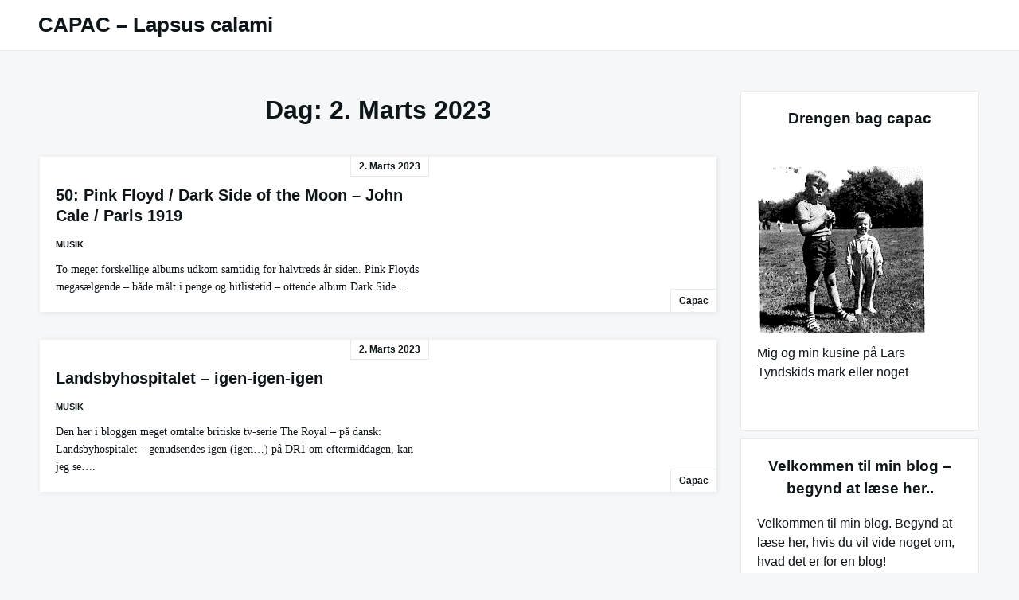

--- FILE ---
content_type: text/html; charset=UTF-8
request_url: https://www.capac.dk/wordpress/?m=20230302
body_size: 20884
content:

<!DOCTYPE html>

<html lang="da-DK">

  <head>

    <meta charset="UTF-8">
    <meta name="viewport" content="width=device-width, shrink-to-fit=no, initial-scale=1.0">
    <meta http-equiv="X-UA-Compatible" content="IE=edge">
    <link rel="profile" href="https://gmpg.org/xfn/11">
    
    <title>2. marts 2023 &#8211; CAPAC &#8211; Lapsus calami</title>
<meta name='robots' content='max-image-preview:large' />
<link rel="alternate" type="application/rss+xml" title="CAPAC - Lapsus calami &raquo; Feed" href="https://www.capac.dk/wordpress/?feed=rss2" />
<link rel="alternate" type="application/rss+xml" title="CAPAC - Lapsus calami &raquo;-kommentar-feed" href="https://www.capac.dk/wordpress/?feed=comments-rss2" />
<style id='wp-img-auto-sizes-contain-inline-css'>
img:is([sizes=auto i],[sizes^="auto," i]){contain-intrinsic-size:3000px 1500px}
/*# sourceURL=wp-img-auto-sizes-contain-inline-css */
</style>
<link rel='stylesheet' id='dashicons-css' href='https://www.capac.dk/wordpress/wp-includes/css/dashicons.min.css?ver=6.9' media='all' />
<link rel='stylesheet' id='post-views-counter-frontend-css' href='https://www.capac.dk/wordpress/wp-content/plugins/post-views-counter/css/frontend.css?ver=1.7.3' media='all' />
<style id='wp-emoji-styles-inline-css'>

	img.wp-smiley, img.emoji {
		display: inline !important;
		border: none !important;
		box-shadow: none !important;
		height: 1em !important;
		width: 1em !important;
		margin: 0 0.07em !important;
		vertical-align: -0.1em !important;
		background: none !important;
		padding: 0 !important;
	}
/*# sourceURL=wp-emoji-styles-inline-css */
</style>
<style id='wp-block-library-inline-css'>
:root{--wp-block-synced-color:#7a00df;--wp-block-synced-color--rgb:122,0,223;--wp-bound-block-color:var(--wp-block-synced-color);--wp-editor-canvas-background:#ddd;--wp-admin-theme-color:#007cba;--wp-admin-theme-color--rgb:0,124,186;--wp-admin-theme-color-darker-10:#006ba1;--wp-admin-theme-color-darker-10--rgb:0,107,160.5;--wp-admin-theme-color-darker-20:#005a87;--wp-admin-theme-color-darker-20--rgb:0,90,135;--wp-admin-border-width-focus:2px}@media (min-resolution:192dpi){:root{--wp-admin-border-width-focus:1.5px}}.wp-element-button{cursor:pointer}:root .has-very-light-gray-background-color{background-color:#eee}:root .has-very-dark-gray-background-color{background-color:#313131}:root .has-very-light-gray-color{color:#eee}:root .has-very-dark-gray-color{color:#313131}:root .has-vivid-green-cyan-to-vivid-cyan-blue-gradient-background{background:linear-gradient(135deg,#00d084,#0693e3)}:root .has-purple-crush-gradient-background{background:linear-gradient(135deg,#34e2e4,#4721fb 50%,#ab1dfe)}:root .has-hazy-dawn-gradient-background{background:linear-gradient(135deg,#faaca8,#dad0ec)}:root .has-subdued-olive-gradient-background{background:linear-gradient(135deg,#fafae1,#67a671)}:root .has-atomic-cream-gradient-background{background:linear-gradient(135deg,#fdd79a,#004a59)}:root .has-nightshade-gradient-background{background:linear-gradient(135deg,#330968,#31cdcf)}:root .has-midnight-gradient-background{background:linear-gradient(135deg,#020381,#2874fc)}:root{--wp--preset--font-size--normal:16px;--wp--preset--font-size--huge:42px}.has-regular-font-size{font-size:1em}.has-larger-font-size{font-size:2.625em}.has-normal-font-size{font-size:var(--wp--preset--font-size--normal)}.has-huge-font-size{font-size:var(--wp--preset--font-size--huge)}.has-text-align-center{text-align:center}.has-text-align-left{text-align:left}.has-text-align-right{text-align:right}.has-fit-text{white-space:nowrap!important}#end-resizable-editor-section{display:none}.aligncenter{clear:both}.items-justified-left{justify-content:flex-start}.items-justified-center{justify-content:center}.items-justified-right{justify-content:flex-end}.items-justified-space-between{justify-content:space-between}.screen-reader-text{border:0;clip-path:inset(50%);height:1px;margin:-1px;overflow:hidden;padding:0;position:absolute;width:1px;word-wrap:normal!important}.screen-reader-text:focus{background-color:#ddd;clip-path:none;color:#444;display:block;font-size:1em;height:auto;left:5px;line-height:normal;padding:15px 23px 14px;text-decoration:none;top:5px;width:auto;z-index:100000}html :where(.has-border-color){border-style:solid}html :where([style*=border-top-color]){border-top-style:solid}html :where([style*=border-right-color]){border-right-style:solid}html :where([style*=border-bottom-color]){border-bottom-style:solid}html :where([style*=border-left-color]){border-left-style:solid}html :where([style*=border-width]){border-style:solid}html :where([style*=border-top-width]){border-top-style:solid}html :where([style*=border-right-width]){border-right-style:solid}html :where([style*=border-bottom-width]){border-bottom-style:solid}html :where([style*=border-left-width]){border-left-style:solid}html :where(img[class*=wp-image-]){height:auto;max-width:100%}:where(figure){margin:0 0 1em}html :where(.is-position-sticky){--wp-admin--admin-bar--position-offset:var(--wp-admin--admin-bar--height,0px)}@media screen and (max-width:600px){html :where(.is-position-sticky){--wp-admin--admin-bar--position-offset:0px}}

/*# sourceURL=wp-block-library-inline-css */
</style><style id='wp-block-heading-inline-css'>
h1:where(.wp-block-heading).has-background,h2:where(.wp-block-heading).has-background,h3:where(.wp-block-heading).has-background,h4:where(.wp-block-heading).has-background,h5:where(.wp-block-heading).has-background,h6:where(.wp-block-heading).has-background{padding:1.25em 2.375em}h1.has-text-align-left[style*=writing-mode]:where([style*=vertical-lr]),h1.has-text-align-right[style*=writing-mode]:where([style*=vertical-rl]),h2.has-text-align-left[style*=writing-mode]:where([style*=vertical-lr]),h2.has-text-align-right[style*=writing-mode]:where([style*=vertical-rl]),h3.has-text-align-left[style*=writing-mode]:where([style*=vertical-lr]),h3.has-text-align-right[style*=writing-mode]:where([style*=vertical-rl]),h4.has-text-align-left[style*=writing-mode]:where([style*=vertical-lr]),h4.has-text-align-right[style*=writing-mode]:where([style*=vertical-rl]),h5.has-text-align-left[style*=writing-mode]:where([style*=vertical-lr]),h5.has-text-align-right[style*=writing-mode]:where([style*=vertical-rl]),h6.has-text-align-left[style*=writing-mode]:where([style*=vertical-lr]),h6.has-text-align-right[style*=writing-mode]:where([style*=vertical-rl]){rotate:180deg}
/*# sourceURL=https://www.capac.dk/wordpress/wp-includes/blocks/heading/style.min.css */
</style>
<style id='global-styles-inline-css'>
:root{--wp--preset--aspect-ratio--square: 1;--wp--preset--aspect-ratio--4-3: 4/3;--wp--preset--aspect-ratio--3-4: 3/4;--wp--preset--aspect-ratio--3-2: 3/2;--wp--preset--aspect-ratio--2-3: 2/3;--wp--preset--aspect-ratio--16-9: 16/9;--wp--preset--aspect-ratio--9-16: 9/16;--wp--preset--color--black: #000000;--wp--preset--color--cyan-bluish-gray: #abb8c3;--wp--preset--color--white: #ffffff;--wp--preset--color--pale-pink: #f78da7;--wp--preset--color--vivid-red: #cf2e2e;--wp--preset--color--luminous-vivid-orange: #ff6900;--wp--preset--color--luminous-vivid-amber: #fcb900;--wp--preset--color--light-green-cyan: #7bdcb5;--wp--preset--color--vivid-green-cyan: #00d084;--wp--preset--color--pale-cyan-blue: #8ed1fc;--wp--preset--color--vivid-cyan-blue: #0693e3;--wp--preset--color--vivid-purple: #9b51e0;--wp--preset--gradient--vivid-cyan-blue-to-vivid-purple: linear-gradient(135deg,rgb(6,147,227) 0%,rgb(155,81,224) 100%);--wp--preset--gradient--light-green-cyan-to-vivid-green-cyan: linear-gradient(135deg,rgb(122,220,180) 0%,rgb(0,208,130) 100%);--wp--preset--gradient--luminous-vivid-amber-to-luminous-vivid-orange: linear-gradient(135deg,rgb(252,185,0) 0%,rgb(255,105,0) 100%);--wp--preset--gradient--luminous-vivid-orange-to-vivid-red: linear-gradient(135deg,rgb(255,105,0) 0%,rgb(207,46,46) 100%);--wp--preset--gradient--very-light-gray-to-cyan-bluish-gray: linear-gradient(135deg,rgb(238,238,238) 0%,rgb(169,184,195) 100%);--wp--preset--gradient--cool-to-warm-spectrum: linear-gradient(135deg,rgb(74,234,220) 0%,rgb(151,120,209) 20%,rgb(207,42,186) 40%,rgb(238,44,130) 60%,rgb(251,105,98) 80%,rgb(254,248,76) 100%);--wp--preset--gradient--blush-light-purple: linear-gradient(135deg,rgb(255,206,236) 0%,rgb(152,150,240) 100%);--wp--preset--gradient--blush-bordeaux: linear-gradient(135deg,rgb(254,205,165) 0%,rgb(254,45,45) 50%,rgb(107,0,62) 100%);--wp--preset--gradient--luminous-dusk: linear-gradient(135deg,rgb(255,203,112) 0%,rgb(199,81,192) 50%,rgb(65,88,208) 100%);--wp--preset--gradient--pale-ocean: linear-gradient(135deg,rgb(255,245,203) 0%,rgb(182,227,212) 50%,rgb(51,167,181) 100%);--wp--preset--gradient--electric-grass: linear-gradient(135deg,rgb(202,248,128) 0%,rgb(113,206,126) 100%);--wp--preset--gradient--midnight: linear-gradient(135deg,rgb(2,3,129) 0%,rgb(40,116,252) 100%);--wp--preset--font-size--small: 13px;--wp--preset--font-size--medium: 20px;--wp--preset--font-size--large: 36px;--wp--preset--font-size--x-large: 42px;--wp--preset--spacing--20: 0.44rem;--wp--preset--spacing--30: 0.67rem;--wp--preset--spacing--40: 1rem;--wp--preset--spacing--50: 1.5rem;--wp--preset--spacing--60: 2.25rem;--wp--preset--spacing--70: 3.38rem;--wp--preset--spacing--80: 5.06rem;--wp--preset--shadow--natural: 6px 6px 9px rgba(0, 0, 0, 0.2);--wp--preset--shadow--deep: 12px 12px 50px rgba(0, 0, 0, 0.4);--wp--preset--shadow--sharp: 6px 6px 0px rgba(0, 0, 0, 0.2);--wp--preset--shadow--outlined: 6px 6px 0px -3px rgb(255, 255, 255), 6px 6px rgb(0, 0, 0);--wp--preset--shadow--crisp: 6px 6px 0px rgb(0, 0, 0);}:where(.is-layout-flex){gap: 0.5em;}:where(.is-layout-grid){gap: 0.5em;}body .is-layout-flex{display: flex;}.is-layout-flex{flex-wrap: wrap;align-items: center;}.is-layout-flex > :is(*, div){margin: 0;}body .is-layout-grid{display: grid;}.is-layout-grid > :is(*, div){margin: 0;}:where(.wp-block-columns.is-layout-flex){gap: 2em;}:where(.wp-block-columns.is-layout-grid){gap: 2em;}:where(.wp-block-post-template.is-layout-flex){gap: 1.25em;}:where(.wp-block-post-template.is-layout-grid){gap: 1.25em;}.has-black-color{color: var(--wp--preset--color--black) !important;}.has-cyan-bluish-gray-color{color: var(--wp--preset--color--cyan-bluish-gray) !important;}.has-white-color{color: var(--wp--preset--color--white) !important;}.has-pale-pink-color{color: var(--wp--preset--color--pale-pink) !important;}.has-vivid-red-color{color: var(--wp--preset--color--vivid-red) !important;}.has-luminous-vivid-orange-color{color: var(--wp--preset--color--luminous-vivid-orange) !important;}.has-luminous-vivid-amber-color{color: var(--wp--preset--color--luminous-vivid-amber) !important;}.has-light-green-cyan-color{color: var(--wp--preset--color--light-green-cyan) !important;}.has-vivid-green-cyan-color{color: var(--wp--preset--color--vivid-green-cyan) !important;}.has-pale-cyan-blue-color{color: var(--wp--preset--color--pale-cyan-blue) !important;}.has-vivid-cyan-blue-color{color: var(--wp--preset--color--vivid-cyan-blue) !important;}.has-vivid-purple-color{color: var(--wp--preset--color--vivid-purple) !important;}.has-black-background-color{background-color: var(--wp--preset--color--black) !important;}.has-cyan-bluish-gray-background-color{background-color: var(--wp--preset--color--cyan-bluish-gray) !important;}.has-white-background-color{background-color: var(--wp--preset--color--white) !important;}.has-pale-pink-background-color{background-color: var(--wp--preset--color--pale-pink) !important;}.has-vivid-red-background-color{background-color: var(--wp--preset--color--vivid-red) !important;}.has-luminous-vivid-orange-background-color{background-color: var(--wp--preset--color--luminous-vivid-orange) !important;}.has-luminous-vivid-amber-background-color{background-color: var(--wp--preset--color--luminous-vivid-amber) !important;}.has-light-green-cyan-background-color{background-color: var(--wp--preset--color--light-green-cyan) !important;}.has-vivid-green-cyan-background-color{background-color: var(--wp--preset--color--vivid-green-cyan) !important;}.has-pale-cyan-blue-background-color{background-color: var(--wp--preset--color--pale-cyan-blue) !important;}.has-vivid-cyan-blue-background-color{background-color: var(--wp--preset--color--vivid-cyan-blue) !important;}.has-vivid-purple-background-color{background-color: var(--wp--preset--color--vivid-purple) !important;}.has-black-border-color{border-color: var(--wp--preset--color--black) !important;}.has-cyan-bluish-gray-border-color{border-color: var(--wp--preset--color--cyan-bluish-gray) !important;}.has-white-border-color{border-color: var(--wp--preset--color--white) !important;}.has-pale-pink-border-color{border-color: var(--wp--preset--color--pale-pink) !important;}.has-vivid-red-border-color{border-color: var(--wp--preset--color--vivid-red) !important;}.has-luminous-vivid-orange-border-color{border-color: var(--wp--preset--color--luminous-vivid-orange) !important;}.has-luminous-vivid-amber-border-color{border-color: var(--wp--preset--color--luminous-vivid-amber) !important;}.has-light-green-cyan-border-color{border-color: var(--wp--preset--color--light-green-cyan) !important;}.has-vivid-green-cyan-border-color{border-color: var(--wp--preset--color--vivid-green-cyan) !important;}.has-pale-cyan-blue-border-color{border-color: var(--wp--preset--color--pale-cyan-blue) !important;}.has-vivid-cyan-blue-border-color{border-color: var(--wp--preset--color--vivid-cyan-blue) !important;}.has-vivid-purple-border-color{border-color: var(--wp--preset--color--vivid-purple) !important;}.has-vivid-cyan-blue-to-vivid-purple-gradient-background{background: var(--wp--preset--gradient--vivid-cyan-blue-to-vivid-purple) !important;}.has-light-green-cyan-to-vivid-green-cyan-gradient-background{background: var(--wp--preset--gradient--light-green-cyan-to-vivid-green-cyan) !important;}.has-luminous-vivid-amber-to-luminous-vivid-orange-gradient-background{background: var(--wp--preset--gradient--luminous-vivid-amber-to-luminous-vivid-orange) !important;}.has-luminous-vivid-orange-to-vivid-red-gradient-background{background: var(--wp--preset--gradient--luminous-vivid-orange-to-vivid-red) !important;}.has-very-light-gray-to-cyan-bluish-gray-gradient-background{background: var(--wp--preset--gradient--very-light-gray-to-cyan-bluish-gray) !important;}.has-cool-to-warm-spectrum-gradient-background{background: var(--wp--preset--gradient--cool-to-warm-spectrum) !important;}.has-blush-light-purple-gradient-background{background: var(--wp--preset--gradient--blush-light-purple) !important;}.has-blush-bordeaux-gradient-background{background: var(--wp--preset--gradient--blush-bordeaux) !important;}.has-luminous-dusk-gradient-background{background: var(--wp--preset--gradient--luminous-dusk) !important;}.has-pale-ocean-gradient-background{background: var(--wp--preset--gradient--pale-ocean) !important;}.has-electric-grass-gradient-background{background: var(--wp--preset--gradient--electric-grass) !important;}.has-midnight-gradient-background{background: var(--wp--preset--gradient--midnight) !important;}.has-small-font-size{font-size: var(--wp--preset--font-size--small) !important;}.has-medium-font-size{font-size: var(--wp--preset--font-size--medium) !important;}.has-large-font-size{font-size: var(--wp--preset--font-size--large) !important;}.has-x-large-font-size{font-size: var(--wp--preset--font-size--x-large) !important;}
/*# sourceURL=global-styles-inline-css */
</style>

<style id='classic-theme-styles-inline-css'>
/*! This file is auto-generated */
.wp-block-button__link{color:#fff;background-color:#32373c;border-radius:9999px;box-shadow:none;text-decoration:none;padding:calc(.667em + 2px) calc(1.333em + 2px);font-size:1.125em}.wp-block-file__button{background:#32373c;color:#fff;text-decoration:none}
/*# sourceURL=/wp-includes/css/classic-themes.min.css */
</style>
<link rel='stylesheet' id='really-simple-style-css' href='https://www.capac.dk/wordpress/wp-content/themes/really-simple.1.3.0/really-simple/style.css?ver=1.3.0' media='' />
<link rel="https://api.w.org/" href="https://www.capac.dk/wordpress/index.php?rest_route=/" /><link rel="EditURI" type="application/rsd+xml" title="RSD" href="https://www.capac.dk/wordpress/xmlrpc.php?rsd" />
<meta name="generator" content="WordPress 6.9" />
<style>.recentcomments a{display:inline !important;padding:0 !important;margin:0 !important;}</style>
  </head>

  <body class="archive date wp-theme-really-simple130really-simple">

    <a class="screen-reader-text skip-link" href="#main">Skip to content</a>
    <header id="masthead" class="site-header">

              <h1 class="site-title">
          <a href="https://www.capac.dk/wordpress/" rel="home">
            CAPAC &#8211; Lapsus calami          </a>
        </h1>
      <!-- .site-title -->

      <!-- .site-branding -->

      <!-- #site-navigation -->

      <a href="#site-navigation" class="open-nav-mobile">
        Open Menu      </a><!-- .open-nav-mobile -->
   
    </header><!-- #masthead -->

    <div id="primary" class="content-area">
      <main id="main" class="entry-site-main">
    
      
        <header class="page-header">
          <h1 class="page-title">Dag: <span>2. marts 2023</span></h1>        </header><!-- .page-header -->

        
<article id="post-37380" class="post-card post-37380 post type-post status-publish format-standard hentry category-musik">
  
  <!-- .card-media --> 

  <div class="card-body">
    
    <time>2. marts 2023</time><!-- date/time -->

    <header class="entry-header">
      <h2 class="entry-title"><a href="https://www.capac.dk/wordpress/?p=37380" rel="bookmark">50: Pink Floyd / Dark Side of the Moon &#8211; John Cale / Paris 1919</a></h2>    </header><!-- .entry-header --> 

    <div class="entry-meta">
      <a href="https://www.capac.dk/wordpress/?cat=2" rel="category">Musik</a>    </div><!-- .entry-meta -->

    <div class="entry-content">
      <p>To meget forskellige albums udkom samtidig for halvtreds år siden. Pink Floyds megasælgende &#8211; både målt i penge og hitlistetid &#8211; ottende album Dark Side&#8230;</p>
    </div><!-- .entry-content --> 

    <a href="https://www.capac.dk/wordpress/?author=2" title="Indlæg af capac" rel="author">capac</a><!-- author -->

  </div><!-- .card-body --> 

</article><!-- #post-37380 -->

<article id="post-37379" class="post-card post-37379 post type-post status-publish format-standard hentry category-musik">
  
  <!-- .card-media --> 

  <div class="card-body">
    
    <time>2. marts 2023</time><!-- date/time -->

    <header class="entry-header">
      <h2 class="entry-title"><a href="https://www.capac.dk/wordpress/?p=37379" rel="bookmark">Landsbyhospitalet &#8211; igen-igen-igen</a></h2>    </header><!-- .entry-header --> 

    <div class="entry-meta">
      <a href="https://www.capac.dk/wordpress/?cat=2" rel="category">Musik</a>    </div><!-- .entry-meta -->

    <div class="entry-content">
      <p>Den her i bloggen meget omtalte britiske tv-serie The Royal &#8211; på dansk: Landsbyhospitalet &#8211; genudsendes igen (igen&#8230;) på DR1 om eftermiddagen, kan jeg se&#8230;.</p>
    </div><!-- .entry-content --> 

    <a href="https://www.capac.dk/wordpress/?author=2" title="Indlæg af capac" rel="author">capac</a><!-- author -->

  </div><!-- .card-body --> 

</article><!-- #post-37379 -->
    
    </main><!-- #main -->

    <aside class="widget-area">
      <section id="media_gallery-3" class="widget widget_media_gallery"><h3 class="widget-title">Drengen bag capac</h3><div id='gallery-1' class='gallery galleryid-37379 gallery-columns-1 gallery-size-medium'><figure class='gallery-item'>
			<div class='gallery-icon portrait'>
				<img width="216" height="224" src="https://www.capac.dk/wordpress/wp-content/uploads/2026/01/migoglind.png" class="attachment-medium size-medium" alt="" aria-describedby="gallery-1-39718" decoding="async" loading="lazy" />
			</div>
				<figcaption class='wp-caption-text gallery-caption' id='gallery-1-39718'>
				Mig og min kusine på Lars Tyndskids mark eller noget
				</figcaption></figure>
		</div>
</section><section id="text-17" class="widget widget_text"><h3 class="widget-title">Velkommen til min blog &#8211; begynd at læse her..</h3>			<div class="textwidget"><p>Velkommen til min blog. Begynd at læse her, hvis du vil vide noget om, hvad det er for en blog!</p>
<p>&nbsp;</p>
</div>
		</section><section id="text-18" class="widget widget_text"><h3 class="widget-title">Welcome to capac, the blog. Start reading here.</h3>			<div class="textwidget"><p>Welcome to my blog, capac. Start reading here if you want to learn at bit about the blog.</p>
</div>
		</section><section id="text-15" class="widget widget_text">			<div class="textwidget"><p>&nbsp;</p>
<p><strong>&#8220;I&#8217;d be lost without my blogger&#8221; &#8211; Sherlock Holmes</strong></p>
</div>
		</section><section id="text-2" class="widget widget_text"><h3 class="widget-title">HVAD ER BLOGGEN CAPAC?!</h3>			<div class="textwidget"><p>Capac er mit <em>nom de guerre</em> og <em>nom de plume</em>.</p>
<p>Bag det akronymiske palindrom*) gemmer der sig en mand, der mod sin vilje er ved at blive voksen.</p>
<p>Jeg skriver om alt mellem himmel og jord og er drevet af en ubændig nysgerrighed, en lige så ustyrlig lyst til at skrive, tænke og kritisere, hvad der møder mig på min vej gennem livet.</p>
<p>Og det gør jeg så gennem min weblog, min blog, der er en <strong>autonom, non-kommerciel, personlig</strong> blog. Og det er et en-mands-foretagende.</p>
<p>Det er også en <strong>gammeldags</strong> blog. Jeg foregøgler ikke nogen, at jeg forsøger at følge med tiden, for eksempel går jeg ikke helhjertet ind for kommerciel streaming i mine anbefalinger af musik, film o.a., og undgår det helt i mine anbefalinger af musik m.m. Og bloggen er også gammeldags i den forstand, at jeg gerne kigger bagud i tiden. Jeg forsøger ikke at være <em>ung med de unge</em> eller endnu værre <em>ungdommelig</em>. Nej. Jeg står ved min alder og det, jeg kommer af.</p>
<p>Og så er det en <strong>dansk</strong> blog. Ikke i nationalistisk, xenofobisk, anti-udlændinge-forstand, men i betydningen: <strong>skrevet</strong> på <strong>dansk</strong>. Og jeg vil bestræbe mig på at skrive på dansk, så vidt muligt bruge danske ord og vendinger &#8211; også som modvægt til den <strong>anglificering</strong> &#8211; ja, <strong>amerikanisering </strong>&#8211; dansk udsættes for hele tiden og i udpræget grad i disse internet-tider og den generelle mangel på omsorg for og omhu med det danske sprog (4.5.2019).</p>
<p>Og <em>kunstig intelligens</em> (AI) spiller ikke nogen rolle i denne blog. Hvis den skulle snige sig ind (via videoer eller lignende), så bliver den fjernet.</p>
<p>Capac har kørt i <strong>19</strong> år.</p>
<p>Velkommen.</p>
<p>*) <strong>Nom de guerre</strong>, da. krigsnavn, pseudonym, øge- eller dæknavn, som en soldat tog på sig i krigstjeneste.</p>
<p><strong>Nom de plume</strong>, pennenavn, forfatternavn, fingeret navn.</p>
<p>Et <strong>akronym</strong> er et ord, der er dannet af begyndelsesbogstaverne i to eller flere ord, fx ECU &#8216;European Currency Unit&#8217;, NATO &#8216;North Atlantic Treaty Organisation&#8217; og aids &#8216;acquired immune deficiency syndrome&#8217;.</p>
<p><strong>Palindromer</strong> er ord, ordforbindelser, sætninger eller tal, der læst forfra og bagfra giver samme mening.</p>
<p>&nbsp;</p>
</div>
		</section><section id="text-10" class="widget widget_text"><h3 class="widget-title">What is CAPAC &#8211; the blog?</h3>			<div class="textwidget"><p>Capac is my <strong>nom de guerre et de plume</strong>. Behind the name is an old man, who tries not to grow up. I write about anything that comes to my mind, i&#8217;m terribly curious, have a intameable desire to write, think and critizise anything on my way through life.</p>
<p>And that is what i do in my weblog. Capac is a <strong>autonomous</strong>, <strong>non-commercial</strong> and <strong>personal</strong> weblog. And it is a <em>one-man-band.</em></p>
<p>It is also an <strong>oldfashioned</strong> blog. I do not pretend, that I am in touch with these times, for example I do not use commercial streaming of music, movies etc. in my recommandations (please read my guide line for recommandations), only in my own postings. And my blog is also <strong>oldfashioned</strong> in the sense that I gladly look backwards in time. I do not try to act young og assume a young attitude. No. I stand by my age og what I come from.</p>
<p>And Capac is a <strong>danish</strong> weblog. Not in a nationalistic, xenofobic sense, but simply: <strong>written</strong> in <strong>danish</strong>. I love writing in danish &#8211; also as an alternative to the ongoing <strong>anglification</strong> &#8211; well, <strong>americanization &#8211; </strong>of the danish language, and as an attempt to take good care of the danish language.</p>
<p>And <em>Artificial Intelligence </em>(AI) plays no role in this blog. If it comes with videoes, pictures or text, it will be removed immediatly.</p>
<p>The weblog has been running for <strong>19</strong> years.</p>
<p>Welcome</p>
</div>
		</section><section id="text-11" class="widget widget_text"><h3 class="widget-title">Kontakt / Contact</h3>			<div class="textwidget"><p>Hvis du har behov for at kontakte denne blogger, så er e-mailadressen følgende:</p>
<p>capac [SNABELA] capac.dk</p>
<p>Alternativ:</p>
<p>mr.capac[SNABELA]proton.me</p>
<p>NB! Hvis du kontakter mig vdr. en evt. anbefaling af musik eller andet, så læs venligst mine <strong><em>betingelser</em></strong> (nedenfor)!!</p>
<p>If you want to contact the writer of this blog, please use the following e-mail adress:</p>
<p>capac [at] capac.dk</p>
<p>NB! If you contact me concerning recommendations of music etc., I urge you to read my <em><strong>conditions</strong></em> (below).</p>
</div>
		</section><section id="text-4" class="widget widget_text"><h3 class="widget-title">ANBEFALING AF MUSIK, BØGER, FILM OSV.</h3>			<div class="textwidget"><p>Jeg anbefaler gerne musik og andre kulturgoder, f.eks. bøger og film i min blog. Hvis du/I er interesseret i at få en udgivelse omtalt, så kontakt mig via min emailadresse</p>
<p>(capac_SNABELA_capac.dk).</p>
<p>Forudsætningen for omtale er, at musikken sendes i form af en ORIGINAL cd eller &#8211; meget gerne! &#8211; vinyl, da det jo er tidens medie.</p>
<p>OBS. Digitale filer &#8211; fx. mp3 og musikvideoer &#8211; promotionudgaver af CD&#8217;er (for promotion only-cd&#8217;er) og hjemmebrændte CD&#8217;er med digitale filer bliver ikke omtalt.</p>
<p>Tilsvarende gælder det, at e- og lydbøger ikke omtales, kun gammeldags tryksager.</p>
<p>Når jeg har omtalt musik eller andet sender jeg altid et link til omtale til kontaktpersonen.</p>
<p>Jeg forsøger at omtale de fremsendte medier, så hurtigt det lader sig gøre og gerne i forbindelse med udgivelsestidspunktet. Men det kan ikke altid lade sig gøre, så bær over med capac, hvis der kommer forsinkelser &#8211; linket skal nok komme. Det kan sikkert også forekomme, at jeg helt glemmer at omtale en plade.<br />
Desværre.</p>
<p>SOM LÆSERNE HAR BEMÆRKET, SÅ HAR JEG ISÆR OMTALT (<strong>ANBEFALET</strong>) MUSIK. MEN JEG VIL GERNE OMTALE ANDET, FX. DIGTSAMLINGER, BØGER OM MUSIK, GOD LITTERATUR OG BIOGRAFFILM . SÅ HVIS DU/I ER INTERESSERET, SÅ SKRIV PÅ OMTALTE EMAILADRESSE.</p>
<p>Når jeg vælger ordet &#8220;anbefale&#8221; er det med velberådet hu. Jeg er ikke tilhænger af den blandt såkaldte kritikere inden for kulturområdet gængse holdning, at man altid skal lufte sine forbehold og ideosynkratiske meninger. Mit udgangspunkt er, at når mennesker skaber musik og kultur i det hele taget, så er der kvaliteter i det. Og det handler for mig om at fremhæve kvaliteterne, ikke eventuelle fejl og mangler. Det overlader jeg trygt til publikum.</p>
<hr />
<p>And in english:</p>
<p>I do recommend music, books, films etc. in my weblog. If you want me to recommend a record, book etc. please contact me here:</p>
<p>mr.capac_(et)_gmail.com</p>
<p>or:</p>
<p>mr.capac[et]proton.me</p>
<p>My condition is, that the music must be available<br />
as an original CD og vinyl record.</p>
<p>Digital files (mp3 etc.) and musicvideoes, for-promotion-only-CD&#8217;s, and homemade CDs will not be reviewed by me.</p>
<p>The same goes for e- and audiobooks. Only printed books will do.</p>
<p>When I recommend a record, I will send a link to my recommandation to my contact person.</p>
<p>I try to write about the stuff, I receive as fast as possible. But sometimes it takes some time &#8211; but the recommandation will come and so will the link. Please be patient.</p>
<p>As the reader of my blog will see, I have first of all written about music, but I would like to write about other stuff such as poetry, books on music, literature and<br />
movies. So if you are interested, please let me know.</p>
<p>And &#8211; when I prefer the verb &#8220;recommend&#8221; it is to point out, that I don&#8217;t agree with the common critic, who think his or her  task is to criticize by pointing to weaknessses, errors etc. When people create music (and other cultural products) there is quality in it; and it is my obligation to emphasize the qualities, not the opposite.</p>
</div>
		</section><section id="text-6" class="widget widget_text"><h3 class="widget-title">Tak</h3>			<div class="textwidget"><p>We are each free to believe what we want, and it’s my view that the simplest explanation is; there is no God. No one created our universe, and no one directs our fate. This leads me to a profound realization that there probably is no heaven and no afterlife either. We have this one life to appreciate the grand design of the universe and for that, I am extremely grateful.</p>
<p>(Stephen Hawking)</p>
<p><strong>Min fordanskning</strong>:</p>
<p>Vi er hver især frie til at tro, hvad vi vil. Og det er mit synspunkt, at den enkleste forklaring er: Der findes ikke nogen gud. Ingen har skabt vores univers, og ingen styrer vores skæbne. Det fører mig frem til en dyb erkendelse af, at der sandsynligvis ikke findes en himmel eller et liv efter døden. Vi har dette ene liv til at sætte pris på universets storartede design, og det er jeg ekstremt taknemmelig for. [capac]</p>
</div>
		</section><section id="text-9" class="widget widget_text"><h3 class="widget-title">Capacs spilledåse</h3>			<div class="textwidget"><p><a href="https://www.youtube.com/playlist?list=PLooDcviYwHTF-JKXLEFI2fu-80KzC1RAM">https://www.youtube.com/playlist?list=PLooDcviYwHTF-JKXLEFI2fu-80KzC1RAM</a></p>
<p>Spillelisten vokser støt og indeholder kun musik, jeg selv kan lide.</p>
</div>
		</section><section id="linkcat-482" class="widget widget_links"><h3 class="widget-title">capac - andetsteds...</h3>
	<ul class='xoxo blogroll'>
<li><a href="http://@mrcapac.bsky.social" title="Endnu et socialt medie">capac på Bluesky</a></li>
<li><a href="http://instagram.com/mr_capac/">capac på instagram</a></li>
<li><a href="http://@capac@ohai.social">Capac på Mastodon</a></li>
<li><a href="https://www.youtube.com/channel/UC11QwlkAailkK6rkAvHndhg">capac som vlogger på Youtube</a></li>
<li><a href="https://www.youtube.com/playlist?list=PLooDcviYwHTF-JKXLEFI2fu-80KzC1RAM" title="Musik, jeg af den ene eller anden grund holder af&#8230; ">capacs ideosynkratiske youtubeplayliste</a></li>

	</ul>
</section>
<section id="text-16" class="widget widget_text"><h3 class="widget-title">Bloggens maximer</h3>			<div class="textwidget"><p><em>Cujusvis hominis est errare, nullius nisi insipientis in errore perseverare</em></p>
<p>Et citat af Cicero: &#8216;ethvert menneske kan tage fejl, men kun en tåbe bliver ved med det&#8217;. Vi realskoleelever tog maximet til os med det samme &#8211; og frk. Hvass, vores latinlærerinde, gjorde os opmærksom på tilføjelsen: kun en tåbe bliver ved med det. Klogt at huske på, når man laver alle sine fejl&#8230;</p>
<div class="article-text">
<p><em>De omnibus dubitandum est</em> &#8211; &#8216;man bør tvivle på alt&#8217; er et udtryk, der refererer til Descartes&#8217; metodiske tvivl, som han anså for en forudsætning for at opnå sand erkendelse. Og som tillægges Søren Kierkegaard og Karl Marx.</p>
</div>
</div>
		</section><section id="text-5" class="widget widget_text"><h3 class="widget-title">Musikkens muse</h3>			<div class="textwidget"><p><strong>“By the end of the 20th century, it seemed to me that the muse had gone out of music and all that was left was the ‘ic’. Nothing sounded genuine or original. Truth and beauty were passé. Shock was the reigning value and schlock was rating raves in Rolling Stone. I heard one record (company) boss on the radio announcing matter-of-factly, ‘We are no longer looking for talent. We’re looking for a “look” and a willingness to cooperate!’ Another executive told me, as a prelude to rejecting my (then) last album, ‘We’re selling cars now. We’ve got fast cars and cute cars&#8230;’ I got the picture. I quit the business”. </strong></p>
<p><strong>-Joni Mitchell</strong></p>
</div>
		</section><section id="block-4" class="widget widget_block">
<h2 class="wp-block-heading"></h2>
</section><section id="block-5" class="widget widget_block">
<h2 class="wp-block-heading"></h2>
</section>
		<section id="recent-posts-3" class="widget widget_recent_entries">
		<h3 class="widget-title">Seneste indlæg</h3>
		<ul>
											<li>
					<a href="https://www.capac.dk/wordpress/?p=39730">50: Lou Reed &#8211; Coney Island Baby</a>
											<span class="post-date">31. januar 2026</span>
									</li>
											<li>
					<a href="https://www.capac.dk/wordpress/?p=39729">110 år</a>
											<span class="post-date">30. januar 2026</span>
									</li>
											<li>
					<a href="https://www.capac.dk/wordpress/?p=39725">Et dødsfald: Margaret Ross Williams &#8211; The Cookies &#8211; 83 år</a>
											<span class="post-date">29. januar 2026</span>
									</li>
											<li>
					<a href="https://www.capac.dk/wordpress/?p=39723">Bruce Springsteen viser vejen: Streets of Minneapolis</a>
											<span class="post-date">29. januar 2026</span>
									</li>
											<li>
					<a href="https://www.capac.dk/wordpress/?p=39722">Vinduesviskerhumor</a>
											<span class="post-date">28. januar 2026</span>
									</li>
											<li>
					<a href="https://www.capac.dk/wordpress/?p=39721">Biblioteket &#8211; mit livs ankerplads</a>
											<span class="post-date">28. januar 2026</span>
									</li>
											<li>
					<a href="https://www.capac.dk/wordpress/?p=39719">Host, host</a>
											<span class="post-date">27. januar 2026</span>
									</li>
											<li>
					<a href="https://www.capac.dk/wordpress/?p=39716">Mere fra samme skuffe&#8230; da de tog kommunisterne&#8230;</a>
											<span class="post-date">26. januar 2026</span>
									</li>
											<li>
					<a href="https://www.capac.dk/wordpress/?p=39715">Bare gi&#8217; os lidt sandhed</a>
											<span class="post-date">26. januar 2026</span>
									</li>
											<li>
					<a href="https://www.capac.dk/wordpress/?p=39713">Gentager historien sig? Et indlæg om Minneapolis</a>
											<span class="post-date">26. januar 2026</span>
									</li>
											<li>
					<a href="https://www.capac.dk/wordpress/?p=39712">Neil Diamond &#8211; fyldte 85 år i går</a>
											<span class="post-date">25. januar 2026</span>
									</li>
											<li>
					<a href="https://www.capac.dk/wordpress/?p=39711">Capac anbefaler: Afenginn &#8211; Movements I</a>
											<span class="post-date">24. januar 2026</span>
									</li>
											<li>
					<a href="https://www.capac.dk/wordpress/?p=39708">Capac anbefaler: Buki Yamaz</a>
											<span class="post-date">24. januar 2026</span>
									</li>
											<li>
					<a href="https://www.capac.dk/wordpress/?p=39706">Endnu en god krimi: Code of Silence</a>
											<span class="post-date">24. januar 2026</span>
									</li>
											<li>
					<a href="https://www.capac.dk/wordpress/?p=39705">Gently Northern Soul &#8211; mere fra et lydspor</a>
											<span class="post-date">23. januar 2026</span>
									</li>
					</ul>

		</section><section id="recent-comments-3" class="widget widget_recent_comments"><h3 class="widget-title">Seneste kommentarer</h3><ul id="recentcomments"><li class="recentcomments"><span class="comment-author-link">Claus</span> til <a href="https://www.capac.dk/wordpress/?p=39723&#038;cpage=1#comment-1175817">Bruce Springsteen viser vejen: Streets of Minneapolis</a></li><li class="recentcomments"><span class="comment-author-link">Claus</span> til <a href="https://www.capac.dk/wordpress/?p=39725&#038;cpage=1#comment-1175815">Et dødsfald: Margaret Ross Williams &#8211; The Cookies &#8211; 83 år</a></li><li class="recentcomments"><span class="comment-author-link"><a href="http://www.capac.dk" class="url" rel="ugc">capac</a></span> til <a href="https://www.capac.dk/wordpress/?p=39713&#038;cpage=1#comment-1175218">Gentager historien sig? Et indlæg om Minneapolis</a></li><li class="recentcomments"><span class="comment-author-link">Claus</span> til <a href="https://www.capac.dk/wordpress/?p=39713&#038;cpage=1#comment-1175179">Gentager historien sig? Et indlæg om Minneapolis</a></li><li class="recentcomments"><span class="comment-author-link"><a href="http://www.capac.dk" class="url" rel="ugc">capac</a></span> til <a href="https://www.capac.dk/wordpress/?p=39713&#038;cpage=1#comment-1174974">Gentager historien sig? Et indlæg om Minneapolis</a></li><li class="recentcomments"><span class="comment-author-link">Claus</span> til <a href="https://www.capac.dk/wordpress/?p=39713&#038;cpage=1#comment-1174584">Gentager historien sig? Et indlæg om Minneapolis</a></li><li class="recentcomments"><span class="comment-author-link">Claus</span> til <a href="https://www.capac.dk/wordpress/?p=39713&#038;cpage=1#comment-1174439">Gentager historien sig? Et indlæg om Minneapolis</a></li><li class="recentcomments"><span class="comment-author-link"><a href="http://www.capac.dk" class="url" rel="ugc">capac</a></span> til <a href="https://www.capac.dk/wordpress/?p=39713&#038;cpage=1#comment-1174427">Gentager historien sig? Et indlæg om Minneapolis</a></li><li class="recentcomments"><span class="comment-author-link">Claus</span> til <a href="https://www.capac.dk/wordpress/?p=39713&#038;cpage=1#comment-1174345">Gentager historien sig? Et indlæg om Minneapolis</a></li><li class="recentcomments"><span class="comment-author-link"><a href="http://www.capac.dk" class="url" rel="ugc">capac</a></span> til <a href="https://www.capac.dk/wordpress/?p=39713&#038;cpage=1#comment-1174187">Gentager historien sig? Et indlæg om Minneapolis</a></li><li class="recentcomments"><span class="comment-author-link">Claus</span> til <a href="https://www.capac.dk/wordpress/?p=39713&#038;cpage=1#comment-1174176">Gentager historien sig? Et indlæg om Minneapolis</a></li><li class="recentcomments"><span class="comment-author-link">Claus</span> til <a href="https://www.capac.dk/wordpress/?p=39695&#038;cpage=1#comment-1156796">Troels Trier fylder 86 år i dag</a></li><li class="recentcomments"><span class="comment-author-link">Claus</span> til <a href="https://www.capac.dk/wordpress/?p=39695&#038;cpage=1#comment-1156793">Troels Trier fylder 86 år i dag</a></li><li class="recentcomments"><span class="comment-author-link">Claus</span> til <a href="https://www.capac.dk/wordpress/?p=39673&#038;cpage=1#comment-1155798">Fødselsdag: Robbie Krieger &#8211; guitarist i The Doors &#8211; 80 år</a></li><li class="recentcomments"><span class="comment-author-link">Claus</span> til <a href="https://www.capac.dk/wordpress/?p=39690&#038;cpage=1#comment-1155794">Musikbevarelse &#8211; Riders of the Storm på mange hænder</a></li></ul></section><section id="tag_cloud-2" class="widget widget_tag_cloud"><h3 class="widget-title">Tags i skysovs</h3><div class="tagcloud"><a href="https://www.capac.dk/wordpress/?tag=1970erne" class="tag-cloud-link tag-link-105 tag-link-position-1" style="font-size: 10.008438818565pt;" aria-label="1970&#039;erne (107 elementer)">1970&#039;erne<span class="tag-link-count"> (107)</span></a>
<a href="https://www.capac.dk/wordpress/?tag=americana" class="tag-cloud-link tag-link-17 tag-link-position-2" style="font-size: 9.0632911392405pt;" aria-label="americana (73 elementer)">americana<span class="tag-link-count"> (73)</span></a>
<a href="https://www.capac.dk/wordpress/?tag=arbejdsliv" class="tag-cloud-link tag-link-72 tag-link-position-3" style="font-size: 8.5907172995781pt;" aria-label="arbejdsliv (61 elementer)">arbejdsliv<span class="tag-link-count"> (61)</span></a>
<a href="https://www.capac.dk/wordpress/?tag=avis" class="tag-cloud-link tag-link-46 tag-link-position-4" style="font-size: 9.535864978903pt;" aria-label="avis (88 elementer)">avis<span class="tag-link-count"> (88)</span></a>
<a href="https://www.capac.dk/wordpress/?tag=barndom" class="tag-cloud-link tag-link-65 tag-link-position-5" style="font-size: 9.7721518987342pt;" aria-label="Barndom (96 elementer)">Barndom<span class="tag-link-count"> (96)</span></a>
<a href="https://www.capac.dk/wordpress/?tag=beatlemania" class="tag-cloud-link tag-link-47 tag-link-position-6" style="font-size: 13.316455696203pt;" aria-label="Beatlemania (386 elementer)">Beatlemania<span class="tag-link-count"> (386)</span></a>
<a href="https://www.capac.dk/wordpress/?tag=blog" class="tag-cloud-link tag-link-3 tag-link-position-7" style="font-size: 9.3586497890295pt;" aria-label="blog (82 elementer)">blog<span class="tag-link-count"> (82)</span></a>
<a href="https://www.capac.dk/wordpress/?tag=boeger-2" class="tag-cloud-link tag-link-19 tag-link-position-8" style="font-size: 11.603375527426pt;" aria-label="Bøger (197 elementer)">Bøger<span class="tag-link-count"> (197)</span></a>
<a href="https://www.capac.dk/wordpress/?tag=capac-anbefaler" class="tag-cloud-link tag-link-472 tag-link-position-9" style="font-size: 14.438818565401pt;" aria-label="CAPAC anbefaler (596 elementer)">CAPAC anbefaler<span class="tag-link-count"> (596)</span></a>
<a href="https://www.capac.dk/wordpress/?tag=country" class="tag-cloud-link tag-link-18 tag-link-position-10" style="font-size: 9.0632911392405pt;" aria-label="country (73 elementer)">country<span class="tag-link-count"> (73)</span></a>
<a href="https://www.capac.dk/wordpress/?tag=demokrati" class="tag-cloud-link tag-link-42 tag-link-position-11" style="font-size: 8.2362869198312pt;" aria-label="demokrati (53 elementer)">demokrati<span class="tag-link-count"> (53)</span></a>
<a href="https://www.capac.dk/wordpress/?tag=dvd" class="tag-cloud-link tag-link-69 tag-link-position-12" style="font-size: 8.7679324894515pt;" aria-label="DVD (65 elementer)">DVD<span class="tag-link-count"> (65)</span></a>
<a href="https://www.capac.dk/wordpress/?tag=erindring" class="tag-cloud-link tag-link-83 tag-link-position-13" style="font-size: 9.4767932489451pt;" aria-label="erindring (86 elementer)">erindring<span class="tag-link-count"> (86)</span></a>
<a href="https://www.capac.dk/wordpress/?tag=fildeling" class="tag-cloud-link tag-link-51 tag-link-position-14" style="font-size: 9.1223628691983pt;" aria-label="fildeling (75 elementer)">fildeling<span class="tag-link-count"> (75)</span></a>
<a href="https://www.capac.dk/wordpress/?tag=film" class="tag-cloud-link tag-link-7 tag-link-position-15" style="font-size: 12.135021097046pt;" aria-label="Film (247 elementer)">Film<span class="tag-link-count"> (247)</span></a>
<a href="https://www.capac.dk/wordpress/?tag=forskning" class="tag-cloud-link tag-link-247 tag-link-position-16" style="font-size: 8.3544303797468pt;" aria-label="forskning (55 elementer)">forskning<span class="tag-link-count"> (55)</span></a>
<a href="https://www.capac.dk/wordpress/?tag=historie" class="tag-cloud-link tag-link-37 tag-link-position-17" style="font-size: 9.1814345991561pt;" aria-label="historie (77 elementer)">historie<span class="tag-link-count"> (77)</span></a>
<a href="https://www.capac.dk/wordpress/?tag=hverdag" class="tag-cloud-link tag-link-25 tag-link-position-18" style="font-size: 8.1181434599156pt;" aria-label="Hverdag (50 elementer)">Hverdag<span class="tag-link-count"> (50)</span></a>
<a href="https://www.capac.dk/wordpress/?tag=internet" class="tag-cloud-link tag-link-32 tag-link-position-19" style="font-size: 8.8860759493671pt;" aria-label="internet (68 elementer)">internet<span class="tag-link-count"> (68)</span></a>
<a href="https://www.capac.dk/wordpress/?tag=journalistik" class="tag-cloud-link tag-link-73 tag-link-position-20" style="font-size: 8.4725738396624pt;" aria-label="journalistik (58 elementer)">journalistik<span class="tag-link-count"> (58)</span></a>
<a href="https://www.capac.dk/wordpress/?tag=jul" class="tag-cloud-link tag-link-128 tag-link-position-21" style="font-size: 8.8860759493671pt;" aria-label="jul (68 elementer)">jul<span class="tag-link-count"> (68)</span></a>
<a href="https://www.capac.dk/wordpress/?tag=koncert" class="tag-cloud-link tag-link-29 tag-link-position-22" style="font-size: 10.42194092827pt;" aria-label="koncert (126 elementer)">koncert<span class="tag-link-count"> (126)</span></a>
<a href="https://www.capac.dk/wordpress/?tag=kultur" class="tag-cloud-link tag-link-35 tag-link-position-23" style="font-size: 10.244725738397pt;" aria-label="kultur (117 elementer)">kultur<span class="tag-link-count"> (117)</span></a>
<a href="https://www.capac.dk/wordpress/?tag=ledighed" class="tag-cloud-link tag-link-120 tag-link-position-24" style="font-size: 8.7088607594937pt;" aria-label="ledighed (64 elementer)">ledighed<span class="tag-link-count"> (64)</span></a>
<a href="https://www.capac.dk/wordpress/?tag=litteratur" class="tag-cloud-link tag-link-11 tag-link-position-25" style="font-size: 11.248945147679pt;" aria-label="Litteratur (172 elementer)">Litteratur<span class="tag-link-count"> (172)</span></a>
<a href="https://www.capac.dk/wordpress/?tag=medier" class="tag-cloud-link tag-link-16 tag-link-position-26" style="font-size: 11.721518987342pt;" aria-label="medier (208 elementer)">medier<span class="tag-link-count"> (208)</span></a>
<a href="https://www.capac.dk/wordpress/?tag=musik" class="tag-cloud-link tag-link-612 tag-link-position-27" style="font-size: 22pt;" aria-label="Musik (11.507 elementer)">Musik<span class="tag-link-count"> (11507)</span></a>
<a href="https://www.capac.dk/wordpress/?tag=nekrolog" class="tag-cloud-link tag-link-63 tag-link-position-28" style="font-size: 12.135021097046pt;" aria-label="nekrolog (245 elementer)">nekrolog<span class="tag-link-count"> (245)</span></a>
<a href="https://www.capac.dk/wordpress/?tag=nostalgi" class="tag-cloud-link tag-link-8 tag-link-position-29" style="font-size: 14.970464135021pt;" aria-label="Nostalgi (737 elementer)">Nostalgi<span class="tag-link-count"> (737)</span></a>
<a href="https://www.capac.dk/wordpress/?tag=nymodens" class="tag-cloud-link tag-link-130 tag-link-position-30" style="font-size: 8.7679324894515pt;" aria-label="nymodens (65 elementer)">nymodens<span class="tag-link-count"> (65)</span></a>
<a href="https://www.capac.dk/wordpress/?tag=penkowa" class="tag-cloud-link tag-link-372 tag-link-position-31" style="font-size: 8.8270042194093pt;" aria-label="Penkowa (66 elementer)">Penkowa<span class="tag-link-count"> (66)</span></a>
<a href="https://www.capac.dk/wordpress/?tag=poesi" class="tag-cloud-link tag-link-30 tag-link-position-32" style="font-size: 8.5907172995781pt;" aria-label="Poesi (61 elementer)">Poesi<span class="tag-link-count"> (61)</span></a>
<a href="https://www.capac.dk/wordpress/?tag=politik" class="tag-cloud-link tag-link-4 tag-link-position-33" style="font-size: 13.611814345992pt;" aria-label="Politik (432 elementer)">Politik<span class="tag-link-count"> (432)</span></a>
<a href="https://www.capac.dk/wordpress/?tag=pop-og-rock" class="tag-cloud-link tag-link-78 tag-link-position-34" style="font-size: 9.4767932489451pt;" aria-label="pop (87 elementer)">pop<span class="tag-link-count"> (87)</span></a>
<a href="https://www.capac.dk/wordpress/?tag=radio" class="tag-cloud-link tag-link-62 tag-link-position-35" style="font-size: 9.9493670886076pt;" aria-label="radio (104 elementer)">radio<span class="tag-link-count"> (104)</span></a>
<a href="https://www.capac.dk/wordpress/?tag=samfund" class="tag-cloud-link tag-link-91 tag-link-position-36" style="font-size: 9.2405063291139pt;" aria-label="samfund (79 elementer)">samfund<span class="tag-link-count"> (79)</span></a>
<a href="https://www.capac.dk/wordpress/?tag=seksualliv" class="tag-cloud-link tag-link-77 tag-link-position-37" style="font-size: 10.008438818565pt;" aria-label="seksualliv (107 elementer)">seksualliv<span class="tag-link-count"> (107)</span></a>
<a href="https://www.capac.dk/wordpress/?tag=serie" class="tag-cloud-link tag-link-50 tag-link-position-38" style="font-size: 8pt;" aria-label="serie (48 elementer)">serie<span class="tag-link-count"> (48)</span></a>
<a href="https://www.capac.dk/wordpress/?tag=tv" class="tag-cloud-link tag-link-49 tag-link-position-39" style="font-size: 10.185654008439pt;" aria-label="tv (115 elementer)">tv<span class="tag-link-count"> (115)</span></a>
<a href="https://www.capac.dk/wordpress/?tag=uddannelse" class="tag-cloud-link tag-link-56 tag-link-position-40" style="font-size: 9.0632911392405pt;" aria-label="uddannelse (73 elementer)">uddannelse<span class="tag-link-count"> (73)</span></a>
<a href="https://www.capac.dk/wordpress/?tag=ungdom" class="tag-cloud-link tag-link-20 tag-link-position-41" style="font-size: 9.2405063291139pt;" aria-label="ungdom (78 elementer)">ungdom<span class="tag-link-count"> (78)</span></a>
<a href="https://www.capac.dk/wordpress/?tag=universitet" class="tag-cloud-link tag-link-24 tag-link-position-42" style="font-size: 9.4177215189873pt;" aria-label="universitet (84 elementer)">universitet<span class="tag-link-count"> (84)</span></a>
<a href="https://www.capac.dk/wordpress/?tag=viden" class="tag-cloud-link tag-link-23 tag-link-position-43" style="font-size: 8.7679324894515pt;" aria-label="viden (65 elementer)">viden<span class="tag-link-count"> (65)</span></a>
<a href="https://www.capac.dk/wordpress/?tag=video" class="tag-cloud-link tag-link-28 tag-link-position-44" style="font-size: 10.776371308017pt;" aria-label="video (144 elementer)">video<span class="tag-link-count"> (144)</span></a>
<a href="https://www.capac.dk/wordpress/?tag=oekonomi" class="tag-cloud-link tag-link-119 tag-link-position-45" style="font-size: 8.4135021097046pt;" aria-label="Økonomi (56 elementer)">Økonomi<span class="tag-link-count"> (56)</span></a></div>
</section><section id="text-7" class="widget widget_text"><h3 class="widget-title">Indskrift</h3>			<div class="textwidget"><p>Die Bourgeoisie kann nicht existieren, ohne die Produktionsinstrumente, also die Produktionsverhältnisse, also sämtliche gesellschaftlichen Verhältnisse fortwährend zu revolutionieren. Unveränderte Beibehaltung der alten Produktionsweise war dagegen die erste Existenzbedingung aller früheren industriellen Klassen. Die fortwährende Umwälzung der Produktion, die ununterbrochene Erschütterung aller gesellschaftlichen Zustände, die ewige Unsicherheit und Bewegung zeichnet die Bourgeoisepoche vor allen anderen aus. Alle festen eingerosteten Verhältnisse mit ihrem Gefolge von altehrwürdigen Vorstellungen und Anschauungen werden aufgelöst, alle neugebildeten veralten, ehe sie verknöchern können. Alles Ständische und Stehende verdampft, alles Heilige wird entweiht, und die Menschen sind endlich gezwungen, ihre Lebensstellung, ihre gegenseitigen Beziehungen mit nüchternen Augen anzusehen.</p>
</div>
		</section><section id="text-8" class="widget widget_text"><h3 class="widget-title">Indskrift 2</h3>			<div class="textwidget"><p>”For endnu at sige et Ord om Belæringen om, hvorledes Verden skal være, saa kommer Filosofien alligevel altid for sent. Den kommer først til Syne i Tiden som Verdens Tanke, efter at Virkeligheden har fuldendt sin Udviklingsproces og er afsluttet. Historien viser med Nødvendighed det samme, som Begrebet lærer, at det ideale først fremtræder i Modsætningen til det reale med Virkelighedens Modenhed, og at det først da opbygger denne samme Verden, naar den er begrebet i sin Substans, i et intellektuelt Riges Skikkelse. Naar Filosofien maler sit  raat i graat, er en af Livets Skikkelser blevet gammel, og med graat i graat kan den ikke forynges, men kun erkendes. Først naar Skumringen bryder frem, flyver<br />
Minervas Ugle ud.” (Hegel)</p>
</div>
		</section><section id="text-13" class="widget widget_text"><h3 class="widget-title">Indskrift 3</h3>			<div class="textwidget"><p><strong>En mand er en succes, hvis han står op om morgenen og går i seng ved nattetid, og ind imellem gør, hvad han har lyst til.<br />
Bob Dylan</strong></p>
</div>
		</section><section id="search-3" class="widget widget_search"><h3 class="widget-title">Søg og du skal finde</h3>
<form role="search" method="get" class="search-form" action="https://www.capac.dk/wordpress/">

	<label>
    <span class="screen-reader-text">Search for:</span>
		<input type="search" class="search-field" placeholder="Search for:" value="" name="s" />
	</label>

	<button type="submit" class="search-submit">
    Search  </button>

</form></section><section id="archives-3" class="widget widget_archive"><h3 class="widget-title">Arkiver</h3>		<label class="screen-reader-text" for="archives-dropdown-3">Arkiver</label>
		<select id="archives-dropdown-3" name="archive-dropdown">
			
			<option value="">Vælg måned</option>
				<option value='https://www.capac.dk/wordpress/?m=202601'> januar 2026 </option>
	<option value='https://www.capac.dk/wordpress/?m=202512'> december 2025 </option>
	<option value='https://www.capac.dk/wordpress/?m=202511'> november 2025 </option>
	<option value='https://www.capac.dk/wordpress/?m=202510'> oktober 2025 </option>
	<option value='https://www.capac.dk/wordpress/?m=202509'> september 2025 </option>
	<option value='https://www.capac.dk/wordpress/?m=202508'> august 2025 </option>
	<option value='https://www.capac.dk/wordpress/?m=202507'> juli 2025 </option>
	<option value='https://www.capac.dk/wordpress/?m=202506'> juni 2025 </option>
	<option value='https://www.capac.dk/wordpress/?m=202505'> maj 2025 </option>
	<option value='https://www.capac.dk/wordpress/?m=202504'> april 2025 </option>
	<option value='https://www.capac.dk/wordpress/?m=202503'> marts 2025 </option>
	<option value='https://www.capac.dk/wordpress/?m=202502'> februar 2025 </option>
	<option value='https://www.capac.dk/wordpress/?m=202501'> januar 2025 </option>
	<option value='https://www.capac.dk/wordpress/?m=202412'> december 2024 </option>
	<option value='https://www.capac.dk/wordpress/?m=202411'> november 2024 </option>
	<option value='https://www.capac.dk/wordpress/?m=202410'> oktober 2024 </option>
	<option value='https://www.capac.dk/wordpress/?m=202409'> september 2024 </option>
	<option value='https://www.capac.dk/wordpress/?m=202408'> august 2024 </option>
	<option value='https://www.capac.dk/wordpress/?m=202407'> juli 2024 </option>
	<option value='https://www.capac.dk/wordpress/?m=202406'> juni 2024 </option>
	<option value='https://www.capac.dk/wordpress/?m=202405'> maj 2024 </option>
	<option value='https://www.capac.dk/wordpress/?m=202404'> april 2024 </option>
	<option value='https://www.capac.dk/wordpress/?m=202403'> marts 2024 </option>
	<option value='https://www.capac.dk/wordpress/?m=202402'> februar 2024 </option>
	<option value='https://www.capac.dk/wordpress/?m=202401'> januar 2024 </option>
	<option value='https://www.capac.dk/wordpress/?m=202312'> december 2023 </option>
	<option value='https://www.capac.dk/wordpress/?m=202311'> november 2023 </option>
	<option value='https://www.capac.dk/wordpress/?m=202310'> oktober 2023 </option>
	<option value='https://www.capac.dk/wordpress/?m=202309'> september 2023 </option>
	<option value='https://www.capac.dk/wordpress/?m=202308'> august 2023 </option>
	<option value='https://www.capac.dk/wordpress/?m=202307'> juli 2023 </option>
	<option value='https://www.capac.dk/wordpress/?m=202306'> juni 2023 </option>
	<option value='https://www.capac.dk/wordpress/?m=202305'> maj 2023 </option>
	<option value='https://www.capac.dk/wordpress/?m=202304'> april 2023 </option>
	<option value='https://www.capac.dk/wordpress/?m=202303'> marts 2023 </option>
	<option value='https://www.capac.dk/wordpress/?m=202302'> februar 2023 </option>
	<option value='https://www.capac.dk/wordpress/?m=202301'> januar 2023 </option>
	<option value='https://www.capac.dk/wordpress/?m=202212'> december 2022 </option>
	<option value='https://www.capac.dk/wordpress/?m=202211'> november 2022 </option>
	<option value='https://www.capac.dk/wordpress/?m=202210'> oktober 2022 </option>
	<option value='https://www.capac.dk/wordpress/?m=202209'> september 2022 </option>
	<option value='https://www.capac.dk/wordpress/?m=202208'> august 2022 </option>
	<option value='https://www.capac.dk/wordpress/?m=202207'> juli 2022 </option>
	<option value='https://www.capac.dk/wordpress/?m=202206'> juni 2022 </option>
	<option value='https://www.capac.dk/wordpress/?m=202205'> maj 2022 </option>
	<option value='https://www.capac.dk/wordpress/?m=202204'> april 2022 </option>
	<option value='https://www.capac.dk/wordpress/?m=202203'> marts 2022 </option>
	<option value='https://www.capac.dk/wordpress/?m=202202'> februar 2022 </option>
	<option value='https://www.capac.dk/wordpress/?m=202201'> januar 2022 </option>
	<option value='https://www.capac.dk/wordpress/?m=202112'> december 2021 </option>
	<option value='https://www.capac.dk/wordpress/?m=202111'> november 2021 </option>
	<option value='https://www.capac.dk/wordpress/?m=202110'> oktober 2021 </option>
	<option value='https://www.capac.dk/wordpress/?m=202109'> september 2021 </option>
	<option value='https://www.capac.dk/wordpress/?m=202108'> august 2021 </option>
	<option value='https://www.capac.dk/wordpress/?m=202107'> juli 2021 </option>
	<option value='https://www.capac.dk/wordpress/?m=202106'> juni 2021 </option>
	<option value='https://www.capac.dk/wordpress/?m=202105'> maj 2021 </option>
	<option value='https://www.capac.dk/wordpress/?m=202104'> april 2021 </option>
	<option value='https://www.capac.dk/wordpress/?m=202103'> marts 2021 </option>
	<option value='https://www.capac.dk/wordpress/?m=202102'> februar 2021 </option>
	<option value='https://www.capac.dk/wordpress/?m=202101'> januar 2021 </option>
	<option value='https://www.capac.dk/wordpress/?m=202012'> december 2020 </option>
	<option value='https://www.capac.dk/wordpress/?m=202011'> november 2020 </option>
	<option value='https://www.capac.dk/wordpress/?m=202010'> oktober 2020 </option>
	<option value='https://www.capac.dk/wordpress/?m=202009'> september 2020 </option>
	<option value='https://www.capac.dk/wordpress/?m=202008'> august 2020 </option>
	<option value='https://www.capac.dk/wordpress/?m=202007'> juli 2020 </option>
	<option value='https://www.capac.dk/wordpress/?m=202006'> juni 2020 </option>
	<option value='https://www.capac.dk/wordpress/?m=202005'> maj 2020 </option>
	<option value='https://www.capac.dk/wordpress/?m=202004'> april 2020 </option>
	<option value='https://www.capac.dk/wordpress/?m=202003'> marts 2020 </option>
	<option value='https://www.capac.dk/wordpress/?m=202002'> februar 2020 </option>
	<option value='https://www.capac.dk/wordpress/?m=202001'> januar 2020 </option>
	<option value='https://www.capac.dk/wordpress/?m=201912'> december 2019 </option>
	<option value='https://www.capac.dk/wordpress/?m=201911'> november 2019 </option>
	<option value='https://www.capac.dk/wordpress/?m=201910'> oktober 2019 </option>
	<option value='https://www.capac.dk/wordpress/?m=201909'> september 2019 </option>
	<option value='https://www.capac.dk/wordpress/?m=201908'> august 2019 </option>
	<option value='https://www.capac.dk/wordpress/?m=201907'> juli 2019 </option>
	<option value='https://www.capac.dk/wordpress/?m=201906'> juni 2019 </option>
	<option value='https://www.capac.dk/wordpress/?m=201905'> maj 2019 </option>
	<option value='https://www.capac.dk/wordpress/?m=201904'> april 2019 </option>
	<option value='https://www.capac.dk/wordpress/?m=201903'> marts 2019 </option>
	<option value='https://www.capac.dk/wordpress/?m=201902'> februar 2019 </option>
	<option value='https://www.capac.dk/wordpress/?m=201901'> januar 2019 </option>
	<option value='https://www.capac.dk/wordpress/?m=201812'> december 2018 </option>
	<option value='https://www.capac.dk/wordpress/?m=201811'> november 2018 </option>
	<option value='https://www.capac.dk/wordpress/?m=201810'> oktober 2018 </option>
	<option value='https://www.capac.dk/wordpress/?m=201809'> september 2018 </option>
	<option value='https://www.capac.dk/wordpress/?m=201808'> august 2018 </option>
	<option value='https://www.capac.dk/wordpress/?m=201807'> juli 2018 </option>
	<option value='https://www.capac.dk/wordpress/?m=201806'> juni 2018 </option>
	<option value='https://www.capac.dk/wordpress/?m=201805'> maj 2018 </option>
	<option value='https://www.capac.dk/wordpress/?m=201804'> april 2018 </option>
	<option value='https://www.capac.dk/wordpress/?m=201803'> marts 2018 </option>
	<option value='https://www.capac.dk/wordpress/?m=201802'> februar 2018 </option>
	<option value='https://www.capac.dk/wordpress/?m=201801'> januar 2018 </option>
	<option value='https://www.capac.dk/wordpress/?m=201712'> december 2017 </option>
	<option value='https://www.capac.dk/wordpress/?m=201711'> november 2017 </option>
	<option value='https://www.capac.dk/wordpress/?m=201710'> oktober 2017 </option>
	<option value='https://www.capac.dk/wordpress/?m=201709'> september 2017 </option>
	<option value='https://www.capac.dk/wordpress/?m=201708'> august 2017 </option>
	<option value='https://www.capac.dk/wordpress/?m=201707'> juli 2017 </option>
	<option value='https://www.capac.dk/wordpress/?m=201706'> juni 2017 </option>
	<option value='https://www.capac.dk/wordpress/?m=201705'> maj 2017 </option>
	<option value='https://www.capac.dk/wordpress/?m=201704'> april 2017 </option>
	<option value='https://www.capac.dk/wordpress/?m=201703'> marts 2017 </option>
	<option value='https://www.capac.dk/wordpress/?m=201702'> februar 2017 </option>
	<option value='https://www.capac.dk/wordpress/?m=201701'> januar 2017 </option>
	<option value='https://www.capac.dk/wordpress/?m=201612'> december 2016 </option>
	<option value='https://www.capac.dk/wordpress/?m=201611'> november 2016 </option>
	<option value='https://www.capac.dk/wordpress/?m=201610'> oktober 2016 </option>
	<option value='https://www.capac.dk/wordpress/?m=201609'> september 2016 </option>
	<option value='https://www.capac.dk/wordpress/?m=201608'> august 2016 </option>
	<option value='https://www.capac.dk/wordpress/?m=201607'> juli 2016 </option>
	<option value='https://www.capac.dk/wordpress/?m=201606'> juni 2016 </option>
	<option value='https://www.capac.dk/wordpress/?m=201605'> maj 2016 </option>
	<option value='https://www.capac.dk/wordpress/?m=201604'> april 2016 </option>
	<option value='https://www.capac.dk/wordpress/?m=201603'> marts 2016 </option>
	<option value='https://www.capac.dk/wordpress/?m=201602'> februar 2016 </option>
	<option value='https://www.capac.dk/wordpress/?m=201601'> januar 2016 </option>
	<option value='https://www.capac.dk/wordpress/?m=201512'> december 2015 </option>
	<option value='https://www.capac.dk/wordpress/?m=201511'> november 2015 </option>
	<option value='https://www.capac.dk/wordpress/?m=201510'> oktober 2015 </option>
	<option value='https://www.capac.dk/wordpress/?m=201509'> september 2015 </option>
	<option value='https://www.capac.dk/wordpress/?m=201508'> august 2015 </option>
	<option value='https://www.capac.dk/wordpress/?m=201507'> juli 2015 </option>
	<option value='https://www.capac.dk/wordpress/?m=201506'> juni 2015 </option>
	<option value='https://www.capac.dk/wordpress/?m=201505'> maj 2015 </option>
	<option value='https://www.capac.dk/wordpress/?m=201504'> april 2015 </option>
	<option value='https://www.capac.dk/wordpress/?m=201503'> marts 2015 </option>
	<option value='https://www.capac.dk/wordpress/?m=201502'> februar 2015 </option>
	<option value='https://www.capac.dk/wordpress/?m=201501'> januar 2015 </option>
	<option value='https://www.capac.dk/wordpress/?m=201412'> december 2014 </option>
	<option value='https://www.capac.dk/wordpress/?m=201411'> november 2014 </option>
	<option value='https://www.capac.dk/wordpress/?m=201410'> oktober 2014 </option>
	<option value='https://www.capac.dk/wordpress/?m=201409'> september 2014 </option>
	<option value='https://www.capac.dk/wordpress/?m=201408'> august 2014 </option>
	<option value='https://www.capac.dk/wordpress/?m=201407'> juli 2014 </option>
	<option value='https://www.capac.dk/wordpress/?m=201406'> juni 2014 </option>
	<option value='https://www.capac.dk/wordpress/?m=201405'> maj 2014 </option>
	<option value='https://www.capac.dk/wordpress/?m=201404'> april 2014 </option>
	<option value='https://www.capac.dk/wordpress/?m=201403'> marts 2014 </option>
	<option value='https://www.capac.dk/wordpress/?m=201402'> februar 2014 </option>
	<option value='https://www.capac.dk/wordpress/?m=201401'> januar 2014 </option>
	<option value='https://www.capac.dk/wordpress/?m=201312'> december 2013 </option>
	<option value='https://www.capac.dk/wordpress/?m=201311'> november 2013 </option>
	<option value='https://www.capac.dk/wordpress/?m=201310'> oktober 2013 </option>
	<option value='https://www.capac.dk/wordpress/?m=201309'> september 2013 </option>
	<option value='https://www.capac.dk/wordpress/?m=201308'> august 2013 </option>
	<option value='https://www.capac.dk/wordpress/?m=201307'> juli 2013 </option>
	<option value='https://www.capac.dk/wordpress/?m=201306'> juni 2013 </option>
	<option value='https://www.capac.dk/wordpress/?m=201305'> maj 2013 </option>
	<option value='https://www.capac.dk/wordpress/?m=201304'> april 2013 </option>
	<option value='https://www.capac.dk/wordpress/?m=201303'> marts 2013 </option>
	<option value='https://www.capac.dk/wordpress/?m=201302'> februar 2013 </option>
	<option value='https://www.capac.dk/wordpress/?m=201301'> januar 2013 </option>
	<option value='https://www.capac.dk/wordpress/?m=201212'> december 2012 </option>
	<option value='https://www.capac.dk/wordpress/?m=201211'> november 2012 </option>
	<option value='https://www.capac.dk/wordpress/?m=201210'> oktober 2012 </option>
	<option value='https://www.capac.dk/wordpress/?m=201209'> september 2012 </option>
	<option value='https://www.capac.dk/wordpress/?m=201208'> august 2012 </option>
	<option value='https://www.capac.dk/wordpress/?m=201207'> juli 2012 </option>
	<option value='https://www.capac.dk/wordpress/?m=201206'> juni 2012 </option>
	<option value='https://www.capac.dk/wordpress/?m=201205'> maj 2012 </option>
	<option value='https://www.capac.dk/wordpress/?m=201204'> april 2012 </option>
	<option value='https://www.capac.dk/wordpress/?m=201203'> marts 2012 </option>
	<option value='https://www.capac.dk/wordpress/?m=201202'> februar 2012 </option>
	<option value='https://www.capac.dk/wordpress/?m=201201'> januar 2012 </option>
	<option value='https://www.capac.dk/wordpress/?m=201112'> december 2011 </option>
	<option value='https://www.capac.dk/wordpress/?m=201111'> november 2011 </option>
	<option value='https://www.capac.dk/wordpress/?m=201110'> oktober 2011 </option>
	<option value='https://www.capac.dk/wordpress/?m=201109'> september 2011 </option>
	<option value='https://www.capac.dk/wordpress/?m=201108'> august 2011 </option>
	<option value='https://www.capac.dk/wordpress/?m=201107'> juli 2011 </option>
	<option value='https://www.capac.dk/wordpress/?m=201106'> juni 2011 </option>
	<option value='https://www.capac.dk/wordpress/?m=201105'> maj 2011 </option>
	<option value='https://www.capac.dk/wordpress/?m=201104'> april 2011 </option>
	<option value='https://www.capac.dk/wordpress/?m=201103'> marts 2011 </option>
	<option value='https://www.capac.dk/wordpress/?m=201102'> februar 2011 </option>
	<option value='https://www.capac.dk/wordpress/?m=201101'> januar 2011 </option>
	<option value='https://www.capac.dk/wordpress/?m=201012'> december 2010 </option>
	<option value='https://www.capac.dk/wordpress/?m=201011'> november 2010 </option>
	<option value='https://www.capac.dk/wordpress/?m=201010'> oktober 2010 </option>
	<option value='https://www.capac.dk/wordpress/?m=201009'> september 2010 </option>
	<option value='https://www.capac.dk/wordpress/?m=201008'> august 2010 </option>
	<option value='https://www.capac.dk/wordpress/?m=201007'> juli 2010 </option>
	<option value='https://www.capac.dk/wordpress/?m=201006'> juni 2010 </option>
	<option value='https://www.capac.dk/wordpress/?m=201005'> maj 2010 </option>
	<option value='https://www.capac.dk/wordpress/?m=201004'> april 2010 </option>
	<option value='https://www.capac.dk/wordpress/?m=201003'> marts 2010 </option>
	<option value='https://www.capac.dk/wordpress/?m=201002'> februar 2010 </option>
	<option value='https://www.capac.dk/wordpress/?m=201001'> januar 2010 </option>
	<option value='https://www.capac.dk/wordpress/?m=200912'> december 2009 </option>
	<option value='https://www.capac.dk/wordpress/?m=200911'> november 2009 </option>
	<option value='https://www.capac.dk/wordpress/?m=200910'> oktober 2009 </option>
	<option value='https://www.capac.dk/wordpress/?m=200909'> september 2009 </option>
	<option value='https://www.capac.dk/wordpress/?m=200908'> august 2009 </option>
	<option value='https://www.capac.dk/wordpress/?m=200907'> juli 2009 </option>
	<option value='https://www.capac.dk/wordpress/?m=200906'> juni 2009 </option>
	<option value='https://www.capac.dk/wordpress/?m=200905'> maj 2009 </option>
	<option value='https://www.capac.dk/wordpress/?m=200904'> april 2009 </option>
	<option value='https://www.capac.dk/wordpress/?m=200903'> marts 2009 </option>
	<option value='https://www.capac.dk/wordpress/?m=200902'> februar 2009 </option>
	<option value='https://www.capac.dk/wordpress/?m=200901'> januar 2009 </option>
	<option value='https://www.capac.dk/wordpress/?m=200812'> december 2008 </option>
	<option value='https://www.capac.dk/wordpress/?m=200811'> november 2008 </option>
	<option value='https://www.capac.dk/wordpress/?m=200810'> oktober 2008 </option>
	<option value='https://www.capac.dk/wordpress/?m=200809'> september 2008 </option>
	<option value='https://www.capac.dk/wordpress/?m=200808'> august 2008 </option>
	<option value='https://www.capac.dk/wordpress/?m=200807'> juli 2008 </option>
	<option value='https://www.capac.dk/wordpress/?m=200806'> juni 2008 </option>
	<option value='https://www.capac.dk/wordpress/?m=200805'> maj 2008 </option>
	<option value='https://www.capac.dk/wordpress/?m=200804'> april 2008 </option>
	<option value='https://www.capac.dk/wordpress/?m=200803'> marts 2008 </option>
	<option value='https://www.capac.dk/wordpress/?m=200802'> februar 2008 </option>
	<option value='https://www.capac.dk/wordpress/?m=200801'> januar 2008 </option>
	<option value='https://www.capac.dk/wordpress/?m=200712'> december 2007 </option>
	<option value='https://www.capac.dk/wordpress/?m=200711'> november 2007 </option>
	<option value='https://www.capac.dk/wordpress/?m=200710'> oktober 2007 </option>
	<option value='https://www.capac.dk/wordpress/?m=200709'> september 2007 </option>
	<option value='https://www.capac.dk/wordpress/?m=200708'> august 2007 </option>
	<option value='https://www.capac.dk/wordpress/?m=200707'> juli 2007 </option>
	<option value='https://www.capac.dk/wordpress/?m=200706'> juni 2007 </option>
	<option value='https://www.capac.dk/wordpress/?m=200705'> maj 2007 </option>
	<option value='https://www.capac.dk/wordpress/?m=200704'> april 2007 </option>
	<option value='https://www.capac.dk/wordpress/?m=200703'> marts 2007 </option>
	<option value='https://www.capac.dk/wordpress/?m=200702'> februar 2007 </option>
	<option value='https://www.capac.dk/wordpress/?m=200701'> januar 2007 </option>
	<option value='https://www.capac.dk/wordpress/?m=200612'> december 2006 </option>
	<option value='https://www.capac.dk/wordpress/?m=200611'> november 2006 </option>
	<option value='https://www.capac.dk/wordpress/?m=200610'> oktober 2006 </option>
	<option value='https://www.capac.dk/wordpress/?m=200609'> september 2006 </option>
	<option value='https://www.capac.dk/wordpress/?m=200608'> august 2006 </option>

		</select>

			<script>
( ( dropdownId ) => {
	const dropdown = document.getElementById( dropdownId );
	function onSelectChange() {
		setTimeout( () => {
			if ( 'escape' === dropdown.dataset.lastkey ) {
				return;
			}
			if ( dropdown.value ) {
				document.location.href = dropdown.value;
			}
		}, 250 );
	}
	function onKeyUp( event ) {
		if ( 'Escape' === event.key ) {
			dropdown.dataset.lastkey = 'escape';
		} else {
			delete dropdown.dataset.lastkey;
		}
	}
	function onClick() {
		delete dropdown.dataset.lastkey;
	}
	dropdown.addEventListener( 'keyup', onKeyUp );
	dropdown.addEventListener( 'click', onClick );
	dropdown.addEventListener( 'change', onSelectChange );
})( "archives-dropdown-3" );

//# sourceURL=WP_Widget_Archives%3A%3Awidget
</script>
</section><section id="linkcat-95" class="widget widget_links"><h3 class="widget-title">BLOG'N ROLL!</h3>
	<ul class='xoxo blogroll'>
<li><a href="https://www.youtube.com/@alrunens" title="youtube-side med ofte sjældne optagelser med dansk og udenlandsk rock">Alrunen (alias Claus Rasmussen)</a>
youtube-side med ofte sjældne optagelser med dansk og udenlandsk rock</li>
<li><a href="https://bibzoom.dk/" title="Bibliotekernes digitale musiktjeneste &#8211; musikartikler, genrer og lytteguides">Bibzoom</a>
Bibliotekernes digitale musiktjeneste &#8211; musikartikler, genrer og lytteguides</li>
<li><a href="http://bogreenjensen.blogspot.com/" title="filmanmelder, journalist, digter, forfatter m.m. blogger">Bo Green Jensen &#8211;</a>
filmanmelder, journalist, digter, forfatter m.m. blogger</li>
<li><a href="http://borneblogger.blogspot.com/" title="blog om musik">Børneblogger</a>
blog om musik</li>
<li><a href="https://carolineosv.blogspot.com/" title="Akademisk filosofs blog &#8211; uregelmæssig blog om filosofi og andet der falder mig ind">Caroline</a>
Akademisk filosofs blog &#8211; uregelmæssig blog om filosofi og andet der falder mig ind</li>
<li><a href="https://carstenfoghnielsen.substack.com/" title="Carsten Fogh Nielsen, blandt venner kaldet Filoffen, læser og kommenterer bøger">Carsten læser bøger</a>
Carsten Fogh Nielsen, blandt venner kaldet Filoffen, læser og kommenterer bøger</li>
<li><a href="https://web.archive.org/web/20161012010249/http://dvm.nu/" title="Et (langtfra fuldstændigt) arkiv for tekster om musik, f.eks. tidsskriftet MM">Det virtuelle musikbibliotek &#8211; tidsskrifter, universitetsspecialer med mere i udvalg</a>
Et (langtfra fuldstændigt) arkiv for tekster om musik, f.eks. tidsskriftet MM</li>
<li><a href="http://dax2.wordpress.com/">Donald</a></li>
<li><a href="https://dax2.wordpress.com/">Donalds blog</a></li>
<li><a href="http://roevkassen.dk/blog/" title="RØV-kassen, cafe sappho-bloggen eller dortes smadderkasse">DORTES SMADDERKASSE</a>
RØV-kassen, cafe sappho-bloggen eller dortes smadderkasse</li>
<li><a href="http://eksistens.wordpress.com/">Eksistens &#8211; Lotte</a></li>
<li><a href="http://fruenssider.wordpress.com/">Fruen aka Engleord</a></li>
<li><a href="http://furiens.wordpress.com/" title="Furien fra Fur skabte Furore &#8211; Irene!">Furore &#8211; Irenes blog †</a>
Furien fra Fur skabte Furore &#8211; Irene!</li>
<li><a href="http://livetleker.wordpress.com/">Hege</a></li>
<li><a href="http://obskurioest.blogspot.dk/">Henrik Larsens obskuriøse blog, uregelmæssig</a></li>
<li><a href="http://cassiopeia81.wordpress.com/">Ika</a></li>
<li><a href="http://www.ivanrod.dk/" title="Ivan Rod &#8211; journalist m.m. skriver om musik">Ivan Rod &#8211; skriver om musik</a>
Ivan Rod &#8211; journalist m.m. skriver om musik</li>
<li><a href="http://www.jakoblambertsen.dk/" title="&#8211; journalist med musik og meget mere">Jakob Lambertsen</a>
&#8211; journalist med musik og meget mere</li>
<li><a href="https://bognoter.dk/" title="Kasper læser bøger og skriver korte anmeldelser undervejs">K&#039;s bognoter</a>
Kasper læser bøger og skriver korte anmeldelser undervejs</li>
<li><a href="http://rock-blog.dk/" title="Forfatter til mange musikbiografier, Karsten Jørgensen, skriver om musik i sin blog">Karsten Jørgensens rockblog</a>
Forfatter til mange musikbiografier, Karsten Jørgensen, skriver om musik i sin blog</li>
<li><a href="http://koncertplakater.melipona.org/" title="Claus Rasmussens &#8211; også k endt som Alrunen &#8211; side om og med danske koncertplakater">Koncertplakater i Danmark</a>
Claus Rasmussens &#8211; også k endt som Alrunen &#8211; side om og med danske koncertplakater</li>
<li><a href="http://kornkammer.blogspot.com/">Kornkammeret</a></li>
<li><a href="https://kvinderettigheder.substack.com/" title="debat om køn og deslige">kVINDERETTIGHEDER</a>
debat om køn og deslige</li>
<li><a href="http://labeet.dk/wordpress/" title="Nene Labeets udpluk fra nettet">Labeet II &#8211; Serendipitet</a>
Nene Labeets udpluk fra nettet</li>
<li><a href="https://onlysolitaire.substack.com/">Latest Music Reviews From George Starostin &#8211; ophørt blog</a></li>
<li><a href="http://www.slagtenhelligko.dk/" title="Liselottes og familien Wellers univers i det Hadsund, tidligere Gug i det nordjyske">Liselotte</a>
Liselottes og familien Wellers univers i det Hadsund, tidligere Gug i det nordjyske</li>
<li><a href="http://modkraft.dk">Modkraft</a></li>
<li><a href="http://modstroem.blogspot.com/">Modstrøm &#8211; en musikblog</a></li>
<li><a href="https://nofinnemann.wordpress.com/" title="humanistisk forsker">Niels Ole Finnemann</a>
humanistisk forsker</li>
<li><a href="http://perwium15.blogspot.dk/" title="Beatles-ekspert om musik i bred forstand&#8230;">Per Wium</a>
Beatles-ekspert om musik i bred forstand&#8230;</li>
<li><a href="https://perwium130.blogspot.com/" title=" Beatles-kender, musiker, journalist m.m. &#8211; skriver om musik">Per Wium &#8211;</a>
 Beatles-kender, musiker, journalist m.m. &#8211; skriver om musik</li>
<li><a href="http://peterholesen.blogspot.com/" title="Forfatteren, sangskriveren og musikeren Peter H. Olesens nu stumme blog">Peter H. Olesens inaktive blog</a>
Forfatteren, sangskriveren og musikeren Peter H. Olesens nu stumme blog</li>
<li><a href="https://oevig.dk/" title="Peter Øvig Knudsens blog om alt, hvad der optager ham">Peter Øvig Knudsen &#8211; forfatter</a>
Peter Øvig Knudsens blog om alt, hvad der optager ham</li>
<li><a href="https://smith-sivertsen.dk/">populærmusikforsker på Det Kgl. Bibliotek</a></li>
<li><a href="http://vampyrpingvin.blogspot.com/" title="Vampyrpingvinen galer!">Regitze</a>
Vampyrpingvinen galer!</li>
<li><a href="http://rowdykittens.com/about/" title="&#8211; social forandring gennem et simpelt liv">Rowdy Kittens</a>
&#8211; social forandring gennem et simpelt liv</li>
<li><a href="https://roedemor.dk/">Røde Mor &#8211; eksisterer endnu</a></li>
<li><a href="https://seismograf.org/" title="Seismograf er et redaktionelt uafhængigt webmagasin, der stiller skarpt på den nyeste kunst i lyddomænet og dens skabere.">Seismograf</a>
Seismograf er et redaktionelt uafhængigt webmagasin, der stiller skarpt på den nyeste kunst i lyddomænet og dens skabere.</li>
<li><a href="http://www.himmelsehavet.dk/">Sifka</a></li>
<li><a href="http://sandrepair.blogspot.com/">Smårepetitioner</a></li>
<li><a href="https://socbib.dk/" title="Alternativ læsning til tidens problemer og spørgsmål">Socialistisk Bibliotek</a>
Alternativ læsning til tidens problemer og spørgsmål</li>
<li><a href="https://strikketante.blogspot.com/">Strikketanten &#8211; aka Dana Watsham &#8211; tavs eller ophørt blog</a></li>
<li><a href="http://susling-i-luften.blogspot.com/">Susling i luften</a></li>
<li><a href="http://www.twishart.blogspot.com/">Tina &#8211; omme i London</a></li>
<li><a href="https://uffejerner.blogspot.com/" title="Uffe Jerners nyeste blog, hvor ham rapporterer fra sin lænestol og andre steder i verden">Uffe Jerner</a>
Uffe Jerners nyeste blog, hvor ham rapporterer fra sin lænestol og andre steder i verden</li>
<li><a href="http://www.jensunmack.dk" title="Jens Unmack, sangskriver og musiker i Love Shop, deler sin musikside med Pastoren (alias Hans Hüttel) ">Unmack</a>
Jens Unmack, sangskriver og musiker i Love Shop, deler sin musikside med Pastoren (alias Hans Hüttel) </li>
<li><a href="http://www.viggojonasen.dk/" title="Nu ekskluderet medlem af Enhedslisten i Århus &#8211; en sag om krænkelsesparathed i et parti, der forstår sig selv om demokratisk og socialistisk&#8230; ">Viggo Jonasen</a>
Nu ekskluderet medlem af Enhedslisten i Århus &#8211; en sag om krænkelsesparathed i et parti, der forstår sig selv om demokratisk og socialistisk&#8230; </li>
<li><a href="https://bodegakultur.wordpress.com/">Århusiansk bodegakultur &#8211; blog om små listige steder i Århus</a></li>
<li><a href="https://musikdanstv.video.blog/plade-forretninger-i-arhus-record-arhus-musikforsyning/?fbclid=IwAR09Og57c7ITvRH0672sqgNb5LdMZBiAg0JTmZV_OgGHgZ5MrLUmqj-s5QY#aam">Århusianske pladebutikker</a></li>

	</ul>
</section>
<section id="pages-3" class="widget widget_pages"><h3 class="widget-title">Sider</h3>
			<ul>
				<li class="page_item page-item-1095"><a href="https://www.capac.dk/wordpress/?page_id=1095">Capac &#8211; en selvbiografisk skitse</a></li>
<li class="page_item page-item-7447"><a href="https://www.capac.dk/wordpress/?page_id=7447">Creative Commons Licence for capac</a></li>
<li class="page_item page-item-2102"><a href="https://www.capac.dk/wordpress/?page_id=2102">F*U*K &#8211; foreningen til uddybning af kønsforskellen</a></li>
<li class="page_item page-item-1959"><a href="https://www.capac.dk/wordpress/?page_id=1959">KONTAKT &#8211; Contact me!</a></li>
<li class="page_item page-item-23454"><a href="https://www.capac.dk/wordpress/?page_id=23454">Milena Penkowa-sagen i capacs blog</a></li>
<li class="page_item page-item-2662"><a href="https://www.capac.dk/wordpress/?page_id=2662">Om capac</a></li>
			</ul>

			</section><section id="meta-3" class="widget widget_meta"><h3 class="widget-title">Meta</h3>
		<ul>
						<li><a href="https://www.capac.dk/wordpress/wp-login.php">Log ind</a></li>
			<li><a href="https://www.capac.dk/wordpress/?feed=rss2">Indlægsfeed</a></li>
			<li><a href="https://www.capac.dk/wordpress/?feed=comments-rss2">Kommentarfeed</a></li>

			<li><a href="https://wordpress.org/">WordPress.org</a></li>
		</ul>

		</section><section id="calendar-5" class="widget widget_calendar"><div id="calendar_wrap" class="calendar_wrap"><table id="wp-calendar" class="wp-calendar-table">
	<caption>marts 2023</caption>
	<thead>
	<tr>
		<th scope="col" aria-label="mandag">M</th>
		<th scope="col" aria-label="tirsdag">Ti</th>
		<th scope="col" aria-label="onsdag">O</th>
		<th scope="col" aria-label="torsdag">To</th>
		<th scope="col" aria-label="fredag">F</th>
		<th scope="col" aria-label="lørdag">L</th>
		<th scope="col" aria-label="søndag">S</th>
	</tr>
	</thead>
	<tbody>
	<tr>
		<td colspan="2" class="pad">&nbsp;</td><td><a href="https://www.capac.dk/wordpress/?m=20230301" aria-label="Indlæg udgivet den 1. March 2023">1</a></td><td><a href="https://www.capac.dk/wordpress/?m=20230302" aria-label="Indlæg udgivet den 2. March 2023">2</a></td><td><a href="https://www.capac.dk/wordpress/?m=20230303" aria-label="Indlæg udgivet den 3. March 2023">3</a></td><td><a href="https://www.capac.dk/wordpress/?m=20230304" aria-label="Indlæg udgivet den 4. March 2023">4</a></td><td><a href="https://www.capac.dk/wordpress/?m=20230305" aria-label="Indlæg udgivet den 5. March 2023">5</a></td>
	</tr>
	<tr>
		<td><a href="https://www.capac.dk/wordpress/?m=20230306" aria-label="Indlæg udgivet den 6. March 2023">6</a></td><td><a href="https://www.capac.dk/wordpress/?m=20230307" aria-label="Indlæg udgivet den 7. March 2023">7</a></td><td><a href="https://www.capac.dk/wordpress/?m=20230308" aria-label="Indlæg udgivet den 8. March 2023">8</a></td><td><a href="https://www.capac.dk/wordpress/?m=20230309" aria-label="Indlæg udgivet den 9. March 2023">9</a></td><td><a href="https://www.capac.dk/wordpress/?m=20230310" aria-label="Indlæg udgivet den 10. March 2023">10</a></td><td><a href="https://www.capac.dk/wordpress/?m=20230311" aria-label="Indlæg udgivet den 11. March 2023">11</a></td><td><a href="https://www.capac.dk/wordpress/?m=20230312" aria-label="Indlæg udgivet den 12. March 2023">12</a></td>
	</tr>
	<tr>
		<td><a href="https://www.capac.dk/wordpress/?m=20230313" aria-label="Indlæg udgivet den 13. March 2023">13</a></td><td><a href="https://www.capac.dk/wordpress/?m=20230314" aria-label="Indlæg udgivet den 14. March 2023">14</a></td><td><a href="https://www.capac.dk/wordpress/?m=20230315" aria-label="Indlæg udgivet den 15. March 2023">15</a></td><td><a href="https://www.capac.dk/wordpress/?m=20230316" aria-label="Indlæg udgivet den 16. March 2023">16</a></td><td><a href="https://www.capac.dk/wordpress/?m=20230317" aria-label="Indlæg udgivet den 17. March 2023">17</a></td><td><a href="https://www.capac.dk/wordpress/?m=20230318" aria-label="Indlæg udgivet den 18. March 2023">18</a></td><td><a href="https://www.capac.dk/wordpress/?m=20230319" aria-label="Indlæg udgivet den 19. March 2023">19</a></td>
	</tr>
	<tr>
		<td><a href="https://www.capac.dk/wordpress/?m=20230320" aria-label="Indlæg udgivet den 20. March 2023">20</a></td><td><a href="https://www.capac.dk/wordpress/?m=20230321" aria-label="Indlæg udgivet den 21. March 2023">21</a></td><td><a href="https://www.capac.dk/wordpress/?m=20230322" aria-label="Indlæg udgivet den 22. March 2023">22</a></td><td><a href="https://www.capac.dk/wordpress/?m=20230323" aria-label="Indlæg udgivet den 23. March 2023">23</a></td><td><a href="https://www.capac.dk/wordpress/?m=20230324" aria-label="Indlæg udgivet den 24. March 2023">24</a></td><td><a href="https://www.capac.dk/wordpress/?m=20230325" aria-label="Indlæg udgivet den 25. March 2023">25</a></td><td><a href="https://www.capac.dk/wordpress/?m=20230326" aria-label="Indlæg udgivet den 26. March 2023">26</a></td>
	</tr>
	<tr>
		<td>27</td><td><a href="https://www.capac.dk/wordpress/?m=20230328" aria-label="Indlæg udgivet den 28. March 2023">28</a></td><td><a href="https://www.capac.dk/wordpress/?m=20230329" aria-label="Indlæg udgivet den 29. March 2023">29</a></td><td><a href="https://www.capac.dk/wordpress/?m=20230330" aria-label="Indlæg udgivet den 30. March 2023">30</a></td><td><a href="https://www.capac.dk/wordpress/?m=20230331" aria-label="Indlæg udgivet den 31. March 2023">31</a></td>
		<td class="pad" colspan="2">&nbsp;</td>
	</tr>
	</tbody>
	</table><nav aria-label="Forrige og næste måneder" class="wp-calendar-nav">
		<span class="wp-calendar-nav-prev"><a href="https://www.capac.dk/wordpress/?m=202302">&laquo; feb</a></span>
		<span class="pad">&nbsp;</span>
		<span class="wp-calendar-nav-next"><a href="https://www.capac.dk/wordpress/?m=202304">apr &raquo;</a></span>
	</nav></div></section><section id="text-14" class="widget widget_text">			<div class="textwidget"></div>
		</section>    </aside><!-- .widget-area -->

  </div><!-- #primary -->


  <footer class="footer">
    <div class="container">
      <small class="footer__copy">
        &copy; 2026 CAPAC &#8211; Lapsus calami      </small>

      <section class="footer__info">
        &nbsp;<span>/</span>

        <span class="footer__info-text">
          Theme:        </span>
        
        <a class="footer__info-link" href="https://wordpress.org/themes/really-simple/" target="_blank" rel="noreferrer noopener">Really Simple</a>&nbsp;<span>/</span>

        <span class="footer__info-text">
          License:        </span>

        <a class="footer__info-link" href="https://www.gnu.org/licenses/gpl-3.0.html" target="_blank" rel="noreferrer noopener">
          GPLv3        </a>
      </section>
    </div>
  </footer>

  <script id="hot_random_image_header-js-after">
const hot_random_image_cover = "https://www.capac.dk/wordpress/wp-content/plugins/hot-random-image/images/hot_random_image.png";
//# sourceURL=hot_random_image_header-js-after
</script>
<script id="wp-emoji-settings" type="application/json">
{"baseUrl":"https://s.w.org/images/core/emoji/17.0.2/72x72/","ext":".png","svgUrl":"https://s.w.org/images/core/emoji/17.0.2/svg/","svgExt":".svg","source":{"concatemoji":"https://www.capac.dk/wordpress/wp-includes/js/wp-emoji-release.min.js?ver=6.9"}}
</script>
<script type="module">
/*! This file is auto-generated */
const a=JSON.parse(document.getElementById("wp-emoji-settings").textContent),o=(window._wpemojiSettings=a,"wpEmojiSettingsSupports"),s=["flag","emoji"];function i(e){try{var t={supportTests:e,timestamp:(new Date).valueOf()};sessionStorage.setItem(o,JSON.stringify(t))}catch(e){}}function c(e,t,n){e.clearRect(0,0,e.canvas.width,e.canvas.height),e.fillText(t,0,0);t=new Uint32Array(e.getImageData(0,0,e.canvas.width,e.canvas.height).data);e.clearRect(0,0,e.canvas.width,e.canvas.height),e.fillText(n,0,0);const a=new Uint32Array(e.getImageData(0,0,e.canvas.width,e.canvas.height).data);return t.every((e,t)=>e===a[t])}function p(e,t){e.clearRect(0,0,e.canvas.width,e.canvas.height),e.fillText(t,0,0);var n=e.getImageData(16,16,1,1);for(let e=0;e<n.data.length;e++)if(0!==n.data[e])return!1;return!0}function u(e,t,n,a){switch(t){case"flag":return n(e,"\ud83c\udff3\ufe0f\u200d\u26a7\ufe0f","\ud83c\udff3\ufe0f\u200b\u26a7\ufe0f")?!1:!n(e,"\ud83c\udde8\ud83c\uddf6","\ud83c\udde8\u200b\ud83c\uddf6")&&!n(e,"\ud83c\udff4\udb40\udc67\udb40\udc62\udb40\udc65\udb40\udc6e\udb40\udc67\udb40\udc7f","\ud83c\udff4\u200b\udb40\udc67\u200b\udb40\udc62\u200b\udb40\udc65\u200b\udb40\udc6e\u200b\udb40\udc67\u200b\udb40\udc7f");case"emoji":return!a(e,"\ud83e\u1fac8")}return!1}function f(e,t,n,a){let r;const o=(r="undefined"!=typeof WorkerGlobalScope&&self instanceof WorkerGlobalScope?new OffscreenCanvas(300,150):document.createElement("canvas")).getContext("2d",{willReadFrequently:!0}),s=(o.textBaseline="top",o.font="600 32px Arial",{});return e.forEach(e=>{s[e]=t(o,e,n,a)}),s}function r(e){var t=document.createElement("script");t.src=e,t.defer=!0,document.head.appendChild(t)}a.supports={everything:!0,everythingExceptFlag:!0},new Promise(t=>{let n=function(){try{var e=JSON.parse(sessionStorage.getItem(o));if("object"==typeof e&&"number"==typeof e.timestamp&&(new Date).valueOf()<e.timestamp+604800&&"object"==typeof e.supportTests)return e.supportTests}catch(e){}return null}();if(!n){if("undefined"!=typeof Worker&&"undefined"!=typeof OffscreenCanvas&&"undefined"!=typeof URL&&URL.createObjectURL&&"undefined"!=typeof Blob)try{var e="postMessage("+f.toString()+"("+[JSON.stringify(s),u.toString(),c.toString(),p.toString()].join(",")+"));",a=new Blob([e],{type:"text/javascript"});const r=new Worker(URL.createObjectURL(a),{name:"wpTestEmojiSupports"});return void(r.onmessage=e=>{i(n=e.data),r.terminate(),t(n)})}catch(e){}i(n=f(s,u,c,p))}t(n)}).then(e=>{for(const n in e)a.supports[n]=e[n],a.supports.everything=a.supports.everything&&a.supports[n],"flag"!==n&&(a.supports.everythingExceptFlag=a.supports.everythingExceptFlag&&a.supports[n]);var t;a.supports.everythingExceptFlag=a.supports.everythingExceptFlag&&!a.supports.flag,a.supports.everything||((t=a.source||{}).concatemoji?r(t.concatemoji):t.wpemoji&&t.twemoji&&(r(t.twemoji),r(t.wpemoji)))});
//# sourceURL=https://www.capac.dk/wordpress/wp-includes/js/wp-emoji-loader.min.js
</script>
</body>
</html>